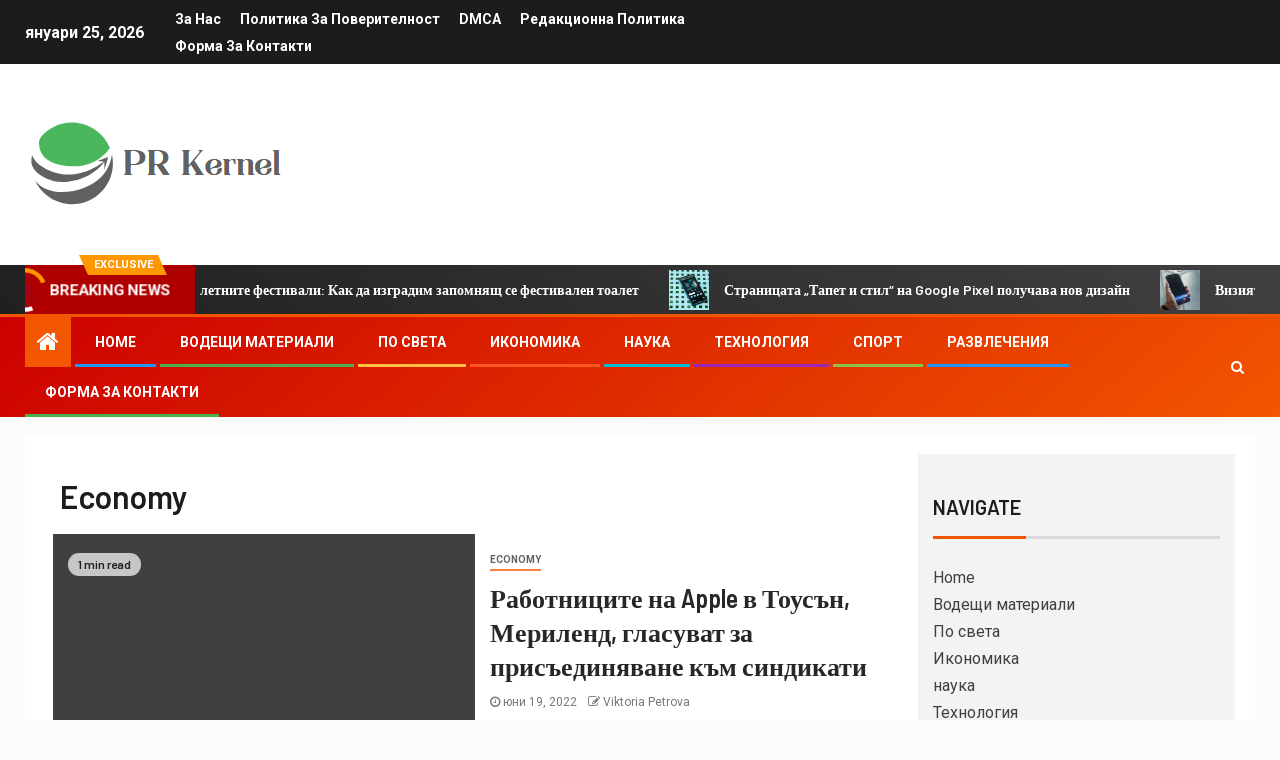

--- FILE ---
content_type: text/html; charset=UTF-8
request_url: https://www.prkernel.com/economy/page/197/
body_size: 21336
content:
    <!doctype html>
<html lang="bg-BG">
    <head>
        <meta charset="UTF-8">
        <meta name="viewport" content="width=device-width, initial-scale=1">
        <link rel="profile" href="https://gmpg.org/xfn/11">

        <meta name='robots' content='index, follow, max-image-preview:large, max-snippet:-1, max-video-preview:-1' />

	<!-- This site is optimized with the Yoast SEO plugin v26.5 - https://yoast.com/wordpress/plugins/seo/ -->
	<title>Economy</title><link rel="preload" as="style" href="https://fonts.googleapis.com/css?family=Roboto%3A100%2C300%2C400%2C500%2C700%7CBarlow%3Aital%2Cwght%400%2C400%3B0%2C500%3B0%2C600%3B0%2C700%3B0%2C800%3B0%2C900%3B1%2C300%3B1%2C400%3B1%2C500%3B1%2C600%3B1%2C700%3B1%2C800%7CBarlow%20Semi%20Condensed%3Aital%2Cwght%400%2C300%3B0%2C400%3B0%2C500%3B0%2C600%3B0%2C700%3B1%2C300%3B1%2C400%3B1%2C500%3B1%2C600%3B1%2C700&#038;subset=latin%2Clatin-ext&#038;display=swap" /><link rel="stylesheet" href="https://fonts.googleapis.com/css?family=Roboto%3A100%2C300%2C400%2C500%2C700%7CBarlow%3Aital%2Cwght%400%2C400%3B0%2C500%3B0%2C600%3B0%2C700%3B0%2C800%3B0%2C900%3B1%2C300%3B1%2C400%3B1%2C500%3B1%2C600%3B1%2C700%3B1%2C800%7CBarlow%20Semi%20Condensed%3Aital%2Cwght%400%2C300%3B0%2C400%3B0%2C500%3B0%2C600%3B0%2C700%3B1%2C300%3B1%2C400%3B1%2C500%3B1%2C600%3B1%2C700&#038;subset=latin%2Clatin-ext&#038;display=swap" media="print" onload="this.media='all'" /><noscript><link rel="stylesheet" href="https://fonts.googleapis.com/css?family=Roboto%3A100%2C300%2C400%2C500%2C700%7CBarlow%3Aital%2Cwght%400%2C400%3B0%2C500%3B0%2C600%3B0%2C700%3B0%2C800%3B0%2C900%3B1%2C300%3B1%2C400%3B1%2C500%3B1%2C600%3B1%2C700%3B1%2C800%7CBarlow%20Semi%20Condensed%3Aital%2Cwght%400%2C300%3B0%2C400%3B0%2C500%3B0%2C600%3B0%2C700%3B1%2C300%3B1%2C400%3B1%2C500%3B1%2C600%3B1%2C700&#038;subset=latin%2Clatin-ext&#038;display=swap" /></noscript>
	<link rel="canonical" href="https://www.prkernel.com/economy/page/197/" />
	<link rel="prev" href="https://www.prkernel.com/economy/page/196/" />
	<link rel="next" href="https://www.prkernel.com/economy/page/198/" />
	<meta property="og:locale" content="bg_BG" />
	<meta property="og:type" content="article" />
	<meta property="og:title" content="Economy" />
	<meta property="og:url" content="https://www.prkernel.com/economy/" />
	<meta property="og:site_name" content="PRKernel" />
	<meta property="og:image" content="https://www.washingtonpost.com/wp-apps/imrs.php?src=https://arc-anglerfish-washpost-prod-washpost.s3.amazonaws.com/public/PPZICIHMTQI6ZH4QPHPR7MUCSY.jpg&w=1440" />
	<meta name="twitter:card" content="summary_large_image" />
	<meta name="twitter:image" content="https://www.washingtonpost.com/wp-apps/imrs.php?src=https://arc-anglerfish-washpost-prod-washpost.s3.amazonaws.com/public/PPZICIHMTQI6ZH4QPHPR7MUCSY.jpg&w=1440" />
	<script type="application/ld+json" class="yoast-schema-graph">{"@context":"https://schema.org","@graph":[{"@type":"CollectionPage","@id":"https://www.prkernel.com/economy/","url":"https://www.prkernel.com/economy/page/197/","name":"Economy","isPartOf":{"@id":"https://www.prkernel.com/#website"},"primaryImageOfPage":{"@id":"https://www.prkernel.com/economy/page/197/#primaryimage"},"image":{"@id":"https://www.prkernel.com/economy/page/197/#primaryimage"},"thumbnailUrl":"https://www.washingtonpost.com/wp-apps/imrs.php?src=https://arc-anglerfish-washpost-prod-washpost.s3.amazonaws.com/public/PPZICIHMTQI6ZH4QPHPR7MUCSY.jpg&w=1440","inLanguage":"bg-BG"},{"@type":"ImageObject","inLanguage":"bg-BG","@id":"https://www.prkernel.com/economy/page/197/#primaryimage","url":"https://www.washingtonpost.com/wp-apps/imrs.php?src=https://arc-anglerfish-washpost-prod-washpost.s3.amazonaws.com/public/PPZICIHMTQI6ZH4QPHPR7MUCSY.jpg&w=1440","contentUrl":"https://www.washingtonpost.com/wp-apps/imrs.php?src=https://arc-anglerfish-washpost-prod-washpost.s3.amazonaws.com/public/PPZICIHMTQI6ZH4QPHPR7MUCSY.jpg&w=1440","caption":"Работниците на Apple в Тоусън, Мериленд, гласуват за присъединяване към синдикати"},{"@type":"WebSite","@id":"https://www.prkernel.com/#website","url":"https://www.prkernel.com/","name":"PRKernel","description":"Доставчик на новини в реално време в България, който информира своите читатели за последните български новини, събития, информация, пътувания, България.","publisher":{"@id":"https://www.prkernel.com/#organization"},"potentialAction":[{"@type":"SearchAction","target":{"@type":"EntryPoint","urlTemplate":"https://www.prkernel.com/?s={search_term_string}"},"query-input":{"@type":"PropertyValueSpecification","valueRequired":true,"valueName":"search_term_string"}}],"inLanguage":"bg-BG"},{"@type":"Organization","@id":"https://www.prkernel.com/#organization","name":"PRKernel.com","url":"https://www.prkernel.com/","logo":{"@type":"ImageObject","inLanguage":"bg-BG","@id":"https://www.prkernel.com/#/schema/logo/image/","url":"https://www.prkernel.com/wp-content/uploads/2021/04/PRKernel-Loog.png","contentUrl":"https://www.prkernel.com/wp-content/uploads/2021/04/PRKernel-Loog.png","width":263,"height":231,"caption":"PRKernel.com"},"image":{"@id":"https://www.prkernel.com/#/schema/logo/image/"}}]}</script>
	<!-- / Yoast SEO plugin. -->


<link rel='dns-prefetch' href='//fonts.googleapis.com' />
<link href='https://fonts.gstatic.com' crossorigin rel='preconnect' />
<link rel="alternate" type="application/rss+xml" title="PRKernel &raquo; Поток" href="https://www.prkernel.com/feed/" />
<link rel="alternate" type="application/rss+xml" title="PRKernel &raquo; поток за коментари" href="https://www.prkernel.com/comments/feed/" />
<link rel="alternate" type="application/rss+xml" title="PRKernel &raquo; поток за категорията Economy" href="https://www.prkernel.com/economy/feed/" />
<style id='wp-img-auto-sizes-contain-inline-css' type='text/css'>
img:is([sizes=auto i],[sizes^="auto," i]){contain-intrinsic-size:3000px 1500px}
/*# sourceURL=wp-img-auto-sizes-contain-inline-css */
</style>
<style id='wp-emoji-styles-inline-css' type='text/css'>

	img.wp-smiley, img.emoji {
		display: inline !important;
		border: none !important;
		box-shadow: none !important;
		height: 1em !important;
		width: 1em !important;
		margin: 0 0.07em !important;
		vertical-align: -0.1em !important;
		background: none !important;
		padding: 0 !important;
	}
/*# sourceURL=wp-emoji-styles-inline-css */
</style>
<style id='wp-block-library-inline-css' type='text/css'>
:root{--wp-block-synced-color:#7a00df;--wp-block-synced-color--rgb:122,0,223;--wp-bound-block-color:var(--wp-block-synced-color);--wp-editor-canvas-background:#ddd;--wp-admin-theme-color:#007cba;--wp-admin-theme-color--rgb:0,124,186;--wp-admin-theme-color-darker-10:#006ba1;--wp-admin-theme-color-darker-10--rgb:0,107,160.5;--wp-admin-theme-color-darker-20:#005a87;--wp-admin-theme-color-darker-20--rgb:0,90,135;--wp-admin-border-width-focus:2px}@media (min-resolution:192dpi){:root{--wp-admin-border-width-focus:1.5px}}.wp-element-button{cursor:pointer}:root .has-very-light-gray-background-color{background-color:#eee}:root .has-very-dark-gray-background-color{background-color:#313131}:root .has-very-light-gray-color{color:#eee}:root .has-very-dark-gray-color{color:#313131}:root .has-vivid-green-cyan-to-vivid-cyan-blue-gradient-background{background:linear-gradient(135deg,#00d084,#0693e3)}:root .has-purple-crush-gradient-background{background:linear-gradient(135deg,#34e2e4,#4721fb 50%,#ab1dfe)}:root .has-hazy-dawn-gradient-background{background:linear-gradient(135deg,#faaca8,#dad0ec)}:root .has-subdued-olive-gradient-background{background:linear-gradient(135deg,#fafae1,#67a671)}:root .has-atomic-cream-gradient-background{background:linear-gradient(135deg,#fdd79a,#004a59)}:root .has-nightshade-gradient-background{background:linear-gradient(135deg,#330968,#31cdcf)}:root .has-midnight-gradient-background{background:linear-gradient(135deg,#020381,#2874fc)}:root{--wp--preset--font-size--normal:16px;--wp--preset--font-size--huge:42px}.has-regular-font-size{font-size:1em}.has-larger-font-size{font-size:2.625em}.has-normal-font-size{font-size:var(--wp--preset--font-size--normal)}.has-huge-font-size{font-size:var(--wp--preset--font-size--huge)}.has-text-align-center{text-align:center}.has-text-align-left{text-align:left}.has-text-align-right{text-align:right}.has-fit-text{white-space:nowrap!important}#end-resizable-editor-section{display:none}.aligncenter{clear:both}.items-justified-left{justify-content:flex-start}.items-justified-center{justify-content:center}.items-justified-right{justify-content:flex-end}.items-justified-space-between{justify-content:space-between}.screen-reader-text{border:0;clip-path:inset(50%);height:1px;margin:-1px;overflow:hidden;padding:0;position:absolute;width:1px;word-wrap:normal!important}.screen-reader-text:focus{background-color:#ddd;clip-path:none;color:#444;display:block;font-size:1em;height:auto;left:5px;line-height:normal;padding:15px 23px 14px;text-decoration:none;top:5px;width:auto;z-index:100000}html :where(.has-border-color){border-style:solid}html :where([style*=border-top-color]){border-top-style:solid}html :where([style*=border-right-color]){border-right-style:solid}html :where([style*=border-bottom-color]){border-bottom-style:solid}html :where([style*=border-left-color]){border-left-style:solid}html :where([style*=border-width]){border-style:solid}html :where([style*=border-top-width]){border-top-style:solid}html :where([style*=border-right-width]){border-right-style:solid}html :where([style*=border-bottom-width]){border-bottom-style:solid}html :where([style*=border-left-width]){border-left-style:solid}html :where(img[class*=wp-image-]){height:auto;max-width:100%}:where(figure){margin:0 0 1em}html :where(.is-position-sticky){--wp-admin--admin-bar--position-offset:var(--wp-admin--admin-bar--height,0px)}@media screen and (max-width:600px){html :where(.is-position-sticky){--wp-admin--admin-bar--position-offset:0px}}

/*# sourceURL=wp-block-library-inline-css */
</style><style id='global-styles-inline-css' type='text/css'>
:root{--wp--preset--aspect-ratio--square: 1;--wp--preset--aspect-ratio--4-3: 4/3;--wp--preset--aspect-ratio--3-4: 3/4;--wp--preset--aspect-ratio--3-2: 3/2;--wp--preset--aspect-ratio--2-3: 2/3;--wp--preset--aspect-ratio--16-9: 16/9;--wp--preset--aspect-ratio--9-16: 9/16;--wp--preset--color--black: #000000;--wp--preset--color--cyan-bluish-gray: #abb8c3;--wp--preset--color--white: #ffffff;--wp--preset--color--pale-pink: #f78da7;--wp--preset--color--vivid-red: #cf2e2e;--wp--preset--color--luminous-vivid-orange: #ff6900;--wp--preset--color--luminous-vivid-amber: #fcb900;--wp--preset--color--light-green-cyan: #7bdcb5;--wp--preset--color--vivid-green-cyan: #00d084;--wp--preset--color--pale-cyan-blue: #8ed1fc;--wp--preset--color--vivid-cyan-blue: #0693e3;--wp--preset--color--vivid-purple: #9b51e0;--wp--preset--gradient--vivid-cyan-blue-to-vivid-purple: linear-gradient(135deg,rgb(6,147,227) 0%,rgb(155,81,224) 100%);--wp--preset--gradient--light-green-cyan-to-vivid-green-cyan: linear-gradient(135deg,rgb(122,220,180) 0%,rgb(0,208,130) 100%);--wp--preset--gradient--luminous-vivid-amber-to-luminous-vivid-orange: linear-gradient(135deg,rgb(252,185,0) 0%,rgb(255,105,0) 100%);--wp--preset--gradient--luminous-vivid-orange-to-vivid-red: linear-gradient(135deg,rgb(255,105,0) 0%,rgb(207,46,46) 100%);--wp--preset--gradient--very-light-gray-to-cyan-bluish-gray: linear-gradient(135deg,rgb(238,238,238) 0%,rgb(169,184,195) 100%);--wp--preset--gradient--cool-to-warm-spectrum: linear-gradient(135deg,rgb(74,234,220) 0%,rgb(151,120,209) 20%,rgb(207,42,186) 40%,rgb(238,44,130) 60%,rgb(251,105,98) 80%,rgb(254,248,76) 100%);--wp--preset--gradient--blush-light-purple: linear-gradient(135deg,rgb(255,206,236) 0%,rgb(152,150,240) 100%);--wp--preset--gradient--blush-bordeaux: linear-gradient(135deg,rgb(254,205,165) 0%,rgb(254,45,45) 50%,rgb(107,0,62) 100%);--wp--preset--gradient--luminous-dusk: linear-gradient(135deg,rgb(255,203,112) 0%,rgb(199,81,192) 50%,rgb(65,88,208) 100%);--wp--preset--gradient--pale-ocean: linear-gradient(135deg,rgb(255,245,203) 0%,rgb(182,227,212) 50%,rgb(51,167,181) 100%);--wp--preset--gradient--electric-grass: linear-gradient(135deg,rgb(202,248,128) 0%,rgb(113,206,126) 100%);--wp--preset--gradient--midnight: linear-gradient(135deg,rgb(2,3,129) 0%,rgb(40,116,252) 100%);--wp--preset--font-size--small: 13px;--wp--preset--font-size--medium: 20px;--wp--preset--font-size--large: 36px;--wp--preset--font-size--x-large: 42px;--wp--preset--spacing--20: 0.44rem;--wp--preset--spacing--30: 0.67rem;--wp--preset--spacing--40: 1rem;--wp--preset--spacing--50: 1.5rem;--wp--preset--spacing--60: 2.25rem;--wp--preset--spacing--70: 3.38rem;--wp--preset--spacing--80: 5.06rem;--wp--preset--shadow--natural: 6px 6px 9px rgba(0, 0, 0, 0.2);--wp--preset--shadow--deep: 12px 12px 50px rgba(0, 0, 0, 0.4);--wp--preset--shadow--sharp: 6px 6px 0px rgba(0, 0, 0, 0.2);--wp--preset--shadow--outlined: 6px 6px 0px -3px rgb(255, 255, 255), 6px 6px rgb(0, 0, 0);--wp--preset--shadow--crisp: 6px 6px 0px rgb(0, 0, 0);}:where(.is-layout-flex){gap: 0.5em;}:where(.is-layout-grid){gap: 0.5em;}body .is-layout-flex{display: flex;}.is-layout-flex{flex-wrap: wrap;align-items: center;}.is-layout-flex > :is(*, div){margin: 0;}body .is-layout-grid{display: grid;}.is-layout-grid > :is(*, div){margin: 0;}:where(.wp-block-columns.is-layout-flex){gap: 2em;}:where(.wp-block-columns.is-layout-grid){gap: 2em;}:where(.wp-block-post-template.is-layout-flex){gap: 1.25em;}:where(.wp-block-post-template.is-layout-grid){gap: 1.25em;}.has-black-color{color: var(--wp--preset--color--black) !important;}.has-cyan-bluish-gray-color{color: var(--wp--preset--color--cyan-bluish-gray) !important;}.has-white-color{color: var(--wp--preset--color--white) !important;}.has-pale-pink-color{color: var(--wp--preset--color--pale-pink) !important;}.has-vivid-red-color{color: var(--wp--preset--color--vivid-red) !important;}.has-luminous-vivid-orange-color{color: var(--wp--preset--color--luminous-vivid-orange) !important;}.has-luminous-vivid-amber-color{color: var(--wp--preset--color--luminous-vivid-amber) !important;}.has-light-green-cyan-color{color: var(--wp--preset--color--light-green-cyan) !important;}.has-vivid-green-cyan-color{color: var(--wp--preset--color--vivid-green-cyan) !important;}.has-pale-cyan-blue-color{color: var(--wp--preset--color--pale-cyan-blue) !important;}.has-vivid-cyan-blue-color{color: var(--wp--preset--color--vivid-cyan-blue) !important;}.has-vivid-purple-color{color: var(--wp--preset--color--vivid-purple) !important;}.has-black-background-color{background-color: var(--wp--preset--color--black) !important;}.has-cyan-bluish-gray-background-color{background-color: var(--wp--preset--color--cyan-bluish-gray) !important;}.has-white-background-color{background-color: var(--wp--preset--color--white) !important;}.has-pale-pink-background-color{background-color: var(--wp--preset--color--pale-pink) !important;}.has-vivid-red-background-color{background-color: var(--wp--preset--color--vivid-red) !important;}.has-luminous-vivid-orange-background-color{background-color: var(--wp--preset--color--luminous-vivid-orange) !important;}.has-luminous-vivid-amber-background-color{background-color: var(--wp--preset--color--luminous-vivid-amber) !important;}.has-light-green-cyan-background-color{background-color: var(--wp--preset--color--light-green-cyan) !important;}.has-vivid-green-cyan-background-color{background-color: var(--wp--preset--color--vivid-green-cyan) !important;}.has-pale-cyan-blue-background-color{background-color: var(--wp--preset--color--pale-cyan-blue) !important;}.has-vivid-cyan-blue-background-color{background-color: var(--wp--preset--color--vivid-cyan-blue) !important;}.has-vivid-purple-background-color{background-color: var(--wp--preset--color--vivid-purple) !important;}.has-black-border-color{border-color: var(--wp--preset--color--black) !important;}.has-cyan-bluish-gray-border-color{border-color: var(--wp--preset--color--cyan-bluish-gray) !important;}.has-white-border-color{border-color: var(--wp--preset--color--white) !important;}.has-pale-pink-border-color{border-color: var(--wp--preset--color--pale-pink) !important;}.has-vivid-red-border-color{border-color: var(--wp--preset--color--vivid-red) !important;}.has-luminous-vivid-orange-border-color{border-color: var(--wp--preset--color--luminous-vivid-orange) !important;}.has-luminous-vivid-amber-border-color{border-color: var(--wp--preset--color--luminous-vivid-amber) !important;}.has-light-green-cyan-border-color{border-color: var(--wp--preset--color--light-green-cyan) !important;}.has-vivid-green-cyan-border-color{border-color: var(--wp--preset--color--vivid-green-cyan) !important;}.has-pale-cyan-blue-border-color{border-color: var(--wp--preset--color--pale-cyan-blue) !important;}.has-vivid-cyan-blue-border-color{border-color: var(--wp--preset--color--vivid-cyan-blue) !important;}.has-vivid-purple-border-color{border-color: var(--wp--preset--color--vivid-purple) !important;}.has-vivid-cyan-blue-to-vivid-purple-gradient-background{background: var(--wp--preset--gradient--vivid-cyan-blue-to-vivid-purple) !important;}.has-light-green-cyan-to-vivid-green-cyan-gradient-background{background: var(--wp--preset--gradient--light-green-cyan-to-vivid-green-cyan) !important;}.has-luminous-vivid-amber-to-luminous-vivid-orange-gradient-background{background: var(--wp--preset--gradient--luminous-vivid-amber-to-luminous-vivid-orange) !important;}.has-luminous-vivid-orange-to-vivid-red-gradient-background{background: var(--wp--preset--gradient--luminous-vivid-orange-to-vivid-red) !important;}.has-very-light-gray-to-cyan-bluish-gray-gradient-background{background: var(--wp--preset--gradient--very-light-gray-to-cyan-bluish-gray) !important;}.has-cool-to-warm-spectrum-gradient-background{background: var(--wp--preset--gradient--cool-to-warm-spectrum) !important;}.has-blush-light-purple-gradient-background{background: var(--wp--preset--gradient--blush-light-purple) !important;}.has-blush-bordeaux-gradient-background{background: var(--wp--preset--gradient--blush-bordeaux) !important;}.has-luminous-dusk-gradient-background{background: var(--wp--preset--gradient--luminous-dusk) !important;}.has-pale-ocean-gradient-background{background: var(--wp--preset--gradient--pale-ocean) !important;}.has-electric-grass-gradient-background{background: var(--wp--preset--gradient--electric-grass) !important;}.has-midnight-gradient-background{background: var(--wp--preset--gradient--midnight) !important;}.has-small-font-size{font-size: var(--wp--preset--font-size--small) !important;}.has-medium-font-size{font-size: var(--wp--preset--font-size--medium) !important;}.has-large-font-size{font-size: var(--wp--preset--font-size--large) !important;}.has-x-large-font-size{font-size: var(--wp--preset--font-size--x-large) !important;}
/*# sourceURL=global-styles-inline-css */
</style>

<style id='classic-theme-styles-inline-css' type='text/css'>
/*! This file is auto-generated */
.wp-block-button__link{color:#fff;background-color:#32373c;border-radius:9999px;box-shadow:none;text-decoration:none;padding:calc(.667em + 2px) calc(1.333em + 2px);font-size:1.125em}.wp-block-file__button{background:#32373c;color:#fff;text-decoration:none}
/*# sourceURL=/wp-includes/css/classic-themes.min.css */
</style>
<link rel='stylesheet' id='dashicons-css' href='https://www.prkernel.com/wp-includes/css/dashicons.min.css?ver=6.9' type='text/css' media='all' />
<link rel='stylesheet' id='admin-bar-css' href='https://www.prkernel.com/wp-includes/css/admin-bar.min.css?ver=6.9' type='text/css' media='all' />
<style id='admin-bar-inline-css' type='text/css'>

    /* Hide CanvasJS credits for P404 charts specifically */
    #p404RedirectChart .canvasjs-chart-credit {
        display: none !important;
    }
    
    #p404RedirectChart canvas {
        border-radius: 6px;
    }

    .p404-redirect-adminbar-weekly-title {
        font-weight: bold;
        font-size: 14px;
        color: #fff;
        margin-bottom: 6px;
    }

    #wpadminbar #wp-admin-bar-p404_free_top_button .ab-icon:before {
        content: "\f103";
        color: #dc3545;
        top: 3px;
    }
    
    #wp-admin-bar-p404_free_top_button .ab-item {
        min-width: 80px !important;
        padding: 0px !important;
    }
    
    /* Ensure proper positioning and z-index for P404 dropdown */
    .p404-redirect-adminbar-dropdown-wrap { 
        min-width: 0; 
        padding: 0;
        position: static !important;
    }
    
    #wpadminbar #wp-admin-bar-p404_free_top_button_dropdown {
        position: static !important;
    }
    
    #wpadminbar #wp-admin-bar-p404_free_top_button_dropdown .ab-item {
        padding: 0 !important;
        margin: 0 !important;
    }
    
    .p404-redirect-dropdown-container {
        min-width: 340px;
        padding: 18px 18px 12px 18px;
        background: #23282d !important;
        color: #fff;
        border-radius: 12px;
        box-shadow: 0 8px 32px rgba(0,0,0,0.25);
        margin-top: 10px;
        position: relative !important;
        z-index: 999999 !important;
        display: block !important;
        border: 1px solid #444;
    }
    
    /* Ensure P404 dropdown appears on hover */
    #wpadminbar #wp-admin-bar-p404_free_top_button .p404-redirect-dropdown-container { 
        display: none !important;
    }
    
    #wpadminbar #wp-admin-bar-p404_free_top_button:hover .p404-redirect-dropdown-container { 
        display: block !important;
    }
    
    #wpadminbar #wp-admin-bar-p404_free_top_button:hover #wp-admin-bar-p404_free_top_button_dropdown .p404-redirect-dropdown-container {
        display: block !important;
    }
    
    .p404-redirect-card {
        background: #2c3338;
        border-radius: 8px;
        padding: 18px 18px 12px 18px;
        box-shadow: 0 2px 8px rgba(0,0,0,0.07);
        display: flex;
        flex-direction: column;
        align-items: flex-start;
        border: 1px solid #444;
    }
    
    .p404-redirect-btn {
        display: inline-block;
        background: #dc3545;
        color: #fff !important;
        font-weight: bold;
        padding: 5px 22px;
        border-radius: 8px;
        text-decoration: none;
        font-size: 17px;
        transition: background 0.2s, box-shadow 0.2s;
        margin-top: 8px;
        box-shadow: 0 2px 8px rgba(220,53,69,0.15);
        text-align: center;
        line-height: 1.6;
    }
    
    .p404-redirect-btn:hover {
        background: #c82333;
        color: #fff !important;
        box-shadow: 0 4px 16px rgba(220,53,69,0.25);
    }
    
    /* Prevent conflicts with other admin bar dropdowns */
    #wpadminbar .ab-top-menu > li:hover > .ab-item,
    #wpadminbar .ab-top-menu > li.hover > .ab-item {
        z-index: auto;
    }
    
    #wpadminbar #wp-admin-bar-p404_free_top_button:hover > .ab-item {
        z-index: 999998 !important;
    }
    
/*# sourceURL=admin-bar-inline-css */
</style>
<link rel='stylesheet' id='font-awesome-css' href='https://www.prkernel.com/wp-content/themes/newsever-pro/assets/font-awesome/css/font-awesome.min.css?ver=6.9' type='text/css' media='all' />
<link rel='stylesheet' id='bootstrap-css' href='https://www.prkernel.com/wp-content/themes/newsever-pro/assets/bootstrap/css/bootstrap.min.css?ver=6.9' type='text/css' media='all' />
<link rel='stylesheet' id='slick-css-css' href='https://www.prkernel.com/wp-content/themes/newsever-pro/assets/slick/css/slick.min.css?ver=6.9' type='text/css' media='all' />
<link rel='stylesheet' id='sidr-css' href='https://www.prkernel.com/wp-content/themes/newsever-pro/assets/sidr/css/jquery.sidr.dark.css?ver=6.9' type='text/css' media='all' />
<link rel='stylesheet' id='magnific-popup-css' href='https://www.prkernel.com/wp-content/themes/newsever-pro/assets/magnific-popup/magnific-popup.css?ver=6.9' type='text/css' media='all' />

<link rel='stylesheet' id='newsever-style-css' href='https://www.prkernel.com/wp-content/themes/newsever-pro/style.css?ver=6.9' type='text/css' media='all' />
<style id='newsever-style-inline-css' type='text/css'>


                body a,
        body a:visited{
        color: #404040        }
    
                body.aft-default-mode .site-footer .aft-widget-background-dim .header-after1 span,
        body.aft-default-mode .site-footer .aft-widget-background-dim .widget-title span,
        body.aft-default-mode .site-footer .aft-widget-background-dim .color-pad .read-title h4 a,
        body.aft-default-mode .site-footer .aft-widget-background-dim .color-pad .entry-meta span a,
        body.aft-default-mode .site-footer .aft-widget-background-dim .color-pad .entry-meta span,
        body.aft-default-mode .site-footer .aft-widget-background-dim .color-pad,
        body.aft-default-mode blockquote:before,
        body.aft-default-mode .newsever-pagination .nav-links .page-numbers,
        body.aft-default-mode.single-post .entry-content-wrap.read-single .post-meta-detail .min-read,
        body.aft-default-mode .main-navigation ul.children li a,
        body.aft-default-mode .main-navigation ul .sub-menu li a,
        body.aft-default-mode .read-details .entry-meta span a,
        body.aft-default-mode .read-details .entry-meta span,
        body.aft-default-mode h4.af-author-display-name,
        body.aft-default-mode #wp-calendar caption,
        body.aft-default-mode.single-post .post-meta-share-wrapper .post-meta-detail .min-read,
        body.aft-default-mode ul.trail-items li a,
        body.aft-default-mode {
        color: #4a4a4a;
        }


    
                body.aft-dark-mode input[type="submit"],
        body .aft-home-icon a,
        body .entry-header-details .af-post-format i:after,
        body.aft-default-mode .newsever-pagination .nav-links .page-numbers.current,
        body #scroll-up,
        body  input[type="reset"],
        body  input[type="submit"],
        body  input[type="button"],
        body .inner-suscribe input[type=submit],
        body  .widget-title .header-after::before,
        body.aft-default-mode .inner-suscribe input[type=submit],
        body  .af-trending-news-part .trending-post-items,
        body  .trending-posts-vertical .trending-post-items,
        body .newsever_tabbed_posts_widget .nav-tabs > li.active > a:hover,
        body .newsever_tabbed_posts_widget .nav-tabs > li.active > a,
        body  .aft-main-banner-section .aft-trending-latest-popular .nav-tabs>li.active,
        body .header-style1 .header-right-part > div.custom-menu-link > a,
        body .aft-popular-taxonomies-lists ul li a span.tag-count,
        body .aft-widget-background-secondary-background.widget:not(.solid-border):not(.dashed-border) .widget-block,
        body .aft-home-icon {
        background-color: #f25600;
        }

        body.aft-default-mode .author-links a,
        body.aft-default-mode .entry-content > ul a,
        body.aft-default-mode .entry-content > ol a,
        body.aft-default-mode .entry-content > p a,
        body.aft-default-mode .entry-content > [class*="wp-block-"] a:not(.has-text-color),
        body.aft-default-mode  .sticky .read-title h4 a:before {
        color: #f25600;
        }

        body .spinnerhalf::after{
        border-top-color:  #f25600;
        border-left-color: #f25600;
        }

        body .post-excerpt {
        border-left-color: #f25600;
        }

        body .widget-title .header-after::before,
        body .newsever_tabbed_posts_widget .nav-tabs > li.active > a:hover,
        body .newsever_tabbed_posts_widget .nav-tabs > li.active > a,
        body.aft-dark-mode .read-img .min-read-post-comment:after,
        body.aft-default-mode .read-img .min-read-post-comment:after{
        border-top-color: #f25600;
        }

        body .af-fancy-spinner .af-ring:nth-child(1){
        border-right-color: #f25600;
        }


        body .aft-widget-background-secondary-background.widget.dashed-border .widget-block,
        body .aft-widget-background-secondary-background.widget.solid-border .widget-block,
        .af-banner-slider-thumbnail.vertical .slick-current .read-single,
        body.aft-default-mode .newsever-pagination .nav-links .page-numbers,
        body .af-sp-wave:after,
        body .bottom-bar{
        border-color: #f25600;
        }
        body.rtl .af-banner-slider-thumbnail.vertical .slick-current .read-single {
        border-color: #f25600 !important;
        }


    
                body .banner-carousel-slider .read-single .read-details .entry-meta span a,
        body .banner-carousel-slider .read-single .read-details .entry-meta span,
        body .banner-carousel-slider .read-single .read-details .read-title h4 a,
        body .banner-carousel-slider .read-single .read-details,
        body.single-post:not(.aft-single-full-header) .entry-header span.min-read-post-format .af-post-format i,
        body.aft-default-mode .newsever-pagination .nav-links .page-numbers.current,
        body.aft-light-mode .aft-widget-background-secondary-background.newsever_tabbed_posts_widget:not(.solid-border):not(.dashed-border) .nav-tabs > li.active > a:hover,
        body.aft-light-mode .aft-widget-background-secondary-background.newsever_tabbed_posts_widget:not(.solid-border):not(.dashed-border) .nav-tabs > li > a,
        body.aft-default-mode .aft-widget-background-secondary-background.widget:not(.solid-border):not(.dashed-border) h4.af-author-display-name,
        body.aft-light-mode .aft-widget-background-secondary-background.widget:not(.solid-border):not(.dashed-border) h4.af-author-display-name,
        body .aft-widget-background-secondary-background:not(.solid-border):not(.dashed-border) .trending-posts-vertical .trending-no,
        body .aft-widget-background-secondary-background.widget:not(.solid-border):not(.dashed-border),
        body .aft-widget-background-secondary-background.widget:not(.solid-border):not(.dashed-border) .entry-meta span,
        body .aft-widget-background-secondary-background.widget:not(.solid-border):not(.dashed-border) .entry-meta span a,
        body .aft-widget-background-secondary-background:not(.solid-border):not(.dashed-border) .read-title h4 a,
        body .aft-widget-background-secondary-background.widget:not(.solid-border):not(.dashed-border) .widget-block,
        body .aft-popular-taxonomies-lists ul li a span.tag-count,
        body .header-style1 .header-right-part > div.custom-menu-link > a,
        body .trending-posts-vertical .trending-post-items,
        body .af-trending-news-part .trending-post-items,
        body .trending-posts-vertical .trending-no,
        body .widget-title .header-after::before,
        body .newsever_tabbed_posts_widget .nav-tabs > li.active > a:hover,
        body .newsever_tabbed_posts_widget .nav-tabs > li.active > a,
        body.aft-default-mode .newsever-pagination .nav-links .page-numbers.current,
        body #scroll-up,
        body input[type="reset"],
        body input[type="submit"],
        body input[type="button"],
        body .inner-suscribe input[type=submit],
        body.aft-default-mode .aft-main-banner-section .aft-trending-latest-popular .nav-tabs>li.active,
        body .aft-home-icon a,
        body .aft-home-icon a:visited
        {
        color: #ffffff;
        }

        body.aft-light-mode .aft-widget-background-secondary-background.widget:not(.solid-border):not(.dashed-border) .widget-block a.newsever-categories,
        body.aft-dark-mode .aft-widget-background-secondary-background.widget:not(.solid-border):not(.dashed-border) .widget-block a.newsever-categories,
        body.aft-default-mode .aft-widget-background-secondary-background.widget:not(.solid-border):not(.dashed-border) .widget-block a.newsever-categories {
        border-color: #ffffff;
        }

        body.aft-light-mode .site-footer .aft-widget-background-secondary-background:not(.solid-border):not(.dashed-border) .read-details:not(.af-category-inside-img) a.newsever-categories ,
        body.aft-dark-mode .site-footer .aft-widget-background-secondary-background:not(.solid-border):not(.dashed-border) .read-details:not(.af-category-inside-img) a.newsever-categories ,
        body.aft-default-mode .site-footer .aft-widget-background-secondary-background:not(.solid-border):not(.dashed-border) .read-details:not(.af-category-inside-img) a.newsever-categories ,
        body.aft-light-mode .aft-widget-background-secondary-background:not(.solid-border):not(.dashed-border) .read-details:not(.af-category-inside-img) a.newsever-categories ,
        body.aft-dark-mode .aft-widget-background-secondary-background:not(.solid-border):not(.dashed-border) .read-details:not(.af-category-inside-img) a.newsever-categories ,
        body.aft-default-mode .aft-widget-background-secondary-background:not(.solid-border):not(.dashed-border) .read-details:not(.af-category-inside-img) a.newsever-categories {
        color: #ffffff ;
        }

    
        
        body.aft-default-mode .color-pad .read-title h4 a,
        <!-- body.aft-light-mode .color-pad .read-title h4 a, -->
        body.aft-default-mode #sidr .widget > ul > li a,
        body.aft-default-mode .sidebar-area .widget > ul > li a
        {
        color: #1c1c1c;
        }
    

                body.aft-default-mode .af-container-block-wrapper{
        background-color: #ffffff;
        }
    
        
        body.aft-default-mode .banner-exclusive-posts-wrapper,
        body.aft-default-mode .aft-main-banner-section,
        body.aft-default-mode #tertiary

        {

        background: #202020;
        background-image: -moz-linear-gradient(45deg, #202020, #404040);
        background-image: -o-linear-gradient(45deg, #202020, #404040);
        background-image: -webkit-linear-gradient(45deg, #202020, #404040);
        background-image: linear-gradient(45deg, #202020, #404040);

        }
    
        

        body.aft-default-mode .main-banner-widget-wrapper .read-details .entry-meta span a,
        body.aft-default-mode .main-banner-widget-wrapper .read-details .entry-meta span,

        body.aft-default-mode .main-banner-widget-wrapper .entry-meta a,
        body.aft-default-mode .main-banner-widget-wrapper .entry-meta a:visited,
        body.aft-default-mode .main-banner-widget-wrapper .read-title h4 a,
        body.aft-default-mode .main-banner-widget-wrapper .color-pad .read-title h4 a,
        body.aft-default-mode .main-banner-widget-wrapper .read-details .entry-meta span,


        body.aft-default-mode .exclusive-posts .marquee a,
        body.aft-default-mode .af-trending-news-part .entry-meta span,
        body.aft-default-mode .af-trending-news-part .entry-meta span a,
        body.aft-default-mode .af-trending-news-part .read-title h4 a,
        body.aft-default-mode .banner-carousel-slider .read-single .read-details .read-title h4 a,
        body.aft-default-mode .banner-carousel-slider .read-single .read-details,
        body.aft-default-mode .banner-carousel-slider .read-single .read-details .read-categories:not(.af-category-inside-img) .entry-meta span a,
        body.aft-default-mode .banner-carousel-slider .read-single .read-details .read-categories:not(.af-category-inside-img) .entry-meta span,
        body.aft-default-mode .aft-main-banner-wrapper .read-single.color-pad .cat-links li a,
        body.aft-default-mode .main-banner-widget-wrapper .cat-links li a,
        body.aft-default-mode #tertiary .read-categories:not(.af-category-inside-img) .cat-links li a,

        body.aft-default-mode .banner-carousel-slider.title-under-image .read-single .read-title h4 a,
        body.aft-default-mode .aft-main-banner-section .widget-title,
        body.aft-default-mode .aft-main-banner-section  .header-after1,

        body.aft-default-mode #tertiary .aft-widget-background-secondary-background.solid-border.newsever_tabbed_posts_widget .nav-tabs > li.active > a:hover,
        body.aft-default-mode #tertiary .aft-widget-background-secondary-background.solid-border.newsever_tabbed_posts_widget .nav-tabs > li > a,
        body.aft-default-mode #tertiary .aft-widget-background-secondary-background.solid-border .trending-posts-vertical .trending-no,
        body.aft-default-mode #tertiary .widget-area.color-pad .aft-widget-background-secondary-background.solid-border.widget,
        body.aft-default-mode #tertiary .widget-area.color-pad .aft-widget-background-secondary-background.solid-border.widget .entry-meta span,
        body.aft-default-mode #tertiary .widget-area.color-pad .aft-widget-background-secondary-background.solid-border.widget .entry-meta span a,
        body.aft-default-mode #tertiary .aft-widget-background-secondary-background.solid-border .read-title h4 a,
        body.aft-default-mode #tertiary .aft-widget-background-secondary-background.solid-border h4.af-author-display-name,


        body.aft-default-mode #tertiary .aft-widget-background-secondary-background.dashed-border.newsever_tabbed_posts_widget .nav-tabs > li.active > a:hover,
        body.aft-default-mode #tertiary .aft-widget-background-secondary-background.dashed-border.newsever_tabbed_posts_widget .nav-tabs > li > a,
        body.aft-default-mode #tertiary .aft-widget-background-secondary-background.dashed-border .trending-posts-vertical .trending-no,
        body.aft-default-mode #tertiary .widget-area.color-pad .aft-widget-background-secondary-background.dashed-border.widget,
        body.aft-default-mode #tertiary .widget-area.color-pad .aft-widget-background-secondary-background.dashed-border.widget .entry-meta span,
        body.aft-default-mode #tertiary .widget-area.color-pad .aft-widget-background-secondary-background.dashed-border.widget .entry-meta span a,
        body.aft-default-mode #tertiary .aft-widget-background-secondary-background.dashed-border .read-title h4 a,
        body.aft-default-mode #tertiary .aft-widget-background-secondary-background.dashed-border h4.af-author-display-name,

        body.aft-default-mode #tertiary .aft-widget-background-dark.solid-border.newsever_tabbed_posts_widget .nav-tabs > li.active > a:hover,
        body.aft-default-mode #tertiary .aft-widget-background-dark.solid-border.newsever_tabbed_posts_widget .nav-tabs > li > a,
        body.aft-default-mode #tertiary .aft-widget-background-dark.solid-border .trending-posts-vertical .trending-no,
        body.aft-default-mode #tertiary .widget-area.color-pad .aft-widget-background-dark.solid-border.widget,
        body.aft-default-mode #tertiary .widget-area.color-pad .aft-widget-background-dark.solid-border.widget .entry-meta span,
        body.aft-default-mode #tertiary .widget-area.color-pad .aft-widget-background-dark.solid-border.widget .entry-meta span a,
        body.aft-default-mode #tertiary .aft-widget-background-dark.solid-border .read-title h4 a,
        body.aft-default-mode #tertiary .aft-widget-background-dark.solid-border h4.af-author-display-name,

        body.aft-default-mode .banner-carousel-slider .read-single .read-details .entry-meta span a,
        body.aft-default-mode .banner-carousel-slider .read-single .read-details .entry-meta span,
        body.aft-default-mode .banner-carousel-slider .read-single .read-details .read-title h4 a,
        body.aft-default-mode .banner-carousel-slider .read-single .read-details,


        body.aft-default-mode #tertiary .aft-widget-background-dark.dashed-border.newsever_tabbed_posts_widget .nav-tabs > li.active > a:hover,
        body.aft-default-mode #tertiary .aft-widget-background-dark.dashed-border.newsever_tabbed_posts_widget .nav-tabs > li > a,
        body.aft-default-mode #tertiary .aft-widget-background-dark.dashed-border .trending-posts-vertical .trending-no,
        body.aft-default-mode #tertiary .widget-area.color-pad .aft-widget-background-dark.dashed-border.widget,
        body.aft-default-mode #tertiary .widget-area.color-pad .aft-widget-background-dark.dashed-border.widget .entry-meta span,
        body.aft-default-mode #tertiary .widget-area.color-pad .aft-widget-background-dark.dashed-border.widget .entry-meta span a,
        body.aft-default-mode #tertiary .aft-widget-background-dark.dashed-border .read-title h4 a,
        body.aft-default-mode #tertiary .aft-widget-background-dark.dashed-border h4.af-author-display-name,


        body.aft-default-mode #tertiary .aft-widget-background-dim.newsever_tabbed_posts_widget .nav-tabs > li.active > a:hover,
        body.aft-default-mode #tertiary .aft-widget-background-dim.newsever_tabbed_posts_widget .nav-tabs > li > a,
        body.aft-default-mode #tertiary .aft-widget-background-dim .trending-posts-vertical .trending-no,
        body.aft-default-mode #tertiary .widget-area.color-pad .aft-widget-background-dim.widget,
        body.aft-default-mode #tertiary .widget-area.color-pad .aft-widget-background-dim.widget .entry-meta span,
        body.aft-default-mode #tertiary .widget-area.color-pad .aft-widget-background-dim.widget .entry-meta span a,
        body.aft-default-mode #tertiary .aft-widget-background-dim .read-title h4 a,

        body.aft-default-mode #tertiary .aft-widget-background-default.newsever_tabbed_posts_widget .nav-tabs > li.active > a:hover,
        body.aft-default-mode #tertiary .aft-widget-background-default.newsever_tabbed_posts_widget .nav-tabs > li > a,
        body.aft-default-mode #tertiary .aft-widget-background-default .trending-posts-vertical .trending-no,
        body.aft-default-mode #tertiary .widget-area.color-pad .aft-widget-background-default.widget,
        body.aft-default-mode #tertiary .widget-area.color-pad .aft-widget-background-default.widget .entry-meta span,
        body.aft-default-mode #tertiary .widget-area.color-pad .aft-widget-background-default.widget .entry-meta span a,
        body.aft-default-mode #tertiary .aft-widget-background-dim h4.af-author-display-name,
        body.aft-default-mode #tertiary .aft-widget-background-default h4.af-author-display-name,
        body.aft-default-mode #tertiary .aft-widget-background-default .color-pad .read-title h4 a,
        body.aft-default-mode #tertiary .widget-title,
        body.aft-default-mode #tertiary .header-after1{
        color: #ffffff;
        }

        body.aft-default-mode #tertiary .widget-title span:after,
        body.aft-default-mode #tertiary .header-after1 span:after {
        background-color: #ffffff;
        }

    
                body.aft-default-mode .header-style1:not(.header-layout-centered) .top-header {
        background-color: #1c1c1c;
        }
    
                body.aft-default-mode .header-style1:not(.header-layout-centered) .top-header .date-bar-left{
        color: #ffffff;
        }
        body.aft-default-mode .header-style1:not(.header-layout-centered) .top-header .offcanvas-menu span{
        background-color: #ffffff;
        }
        body.aft-default-mode .header-style1:not(.header-layout-centered) .top-header .offcanvas:hover .offcanvas-menu span.mbtn-bot,
        body.aft-default-mode .header-style1:not(.header-layout-centered) .top-header .offcanvas:hover .offcanvas-menu span.mbtn-top,
        body.aft-default-mode .header-style1:not(.header-layout-centered) .top-header .offcanvas-menu span.mbtn-top ,
        body.aft-default-mode .header-style1:not(.header-layout-centered) .top-header .offcanvas-menu span.mbtn-bot{
        border-color: #ffffff;
        }
    
                body .main-navigation ul li a,
        body a.search-icon:visited,
        body a.search-icon:hover,
        body a.search-icon:focus,
        body a.search-icon:active,
        body a.search-icon{
        color: #ffffff;
        }
        body .ham:before,
        body .ham:after,
        body .ham{
        background-color: #ffffff;
        }


    
                body .bottom-bar {

        background: #cc0000;
        background-image: -moz-linear-gradient(140deg, #cc0000, #f25600);
        background-image: -o-linear-gradient(140deg, #cc0000, #f25600);
        background-image: -webkit-linear-gradient(140deg, #cc0000, #f25600);
        background-image: linear-gradient(140deg, #cc0000, #f25600);

        }
    

                body.aft-dark-mode .main-navigation .menu-description ,
        body.aft-light-mode .main-navigation .menu-description ,
        body.aft-default-mode .main-navigation .menu-description {
        background-color: #202020;
        }
        body.aft-dark-mode .main-navigation .menu-description:after,
        body.aft-light-mode .main-navigation .menu-description:after,
        body.aft-default-mode .main-navigation .menu-description:after{
        border-top-color: #202020;
        }
    
                body.aft-dark-mode .main-navigation .menu-description ,
        body.aft-light-mode .main-navigation .menu-description ,
        body.aft-default-mode .main-navigation .menu-description {
        color: #ffffff;

        }

    

                body.aft-default-mode .page-title,
        body.aft-default-mode h1.entry-title,
        body.aft-default-mode .widget-title, body.aft-default-mode  .header-after1 {
        color: #1c1c1c;
        }

        body.aft-default-mode .widget-title span:after,
        body.aft-default-mode .header-after1 span:after{
        background-color: #1c1c1c;
        }
    

                body.single-post.aft-single-full-header .read-details .post-meta-detail .min-read,
        body.aft-default-mode.single-post.aft-single-full-header .entry-header .read-details, body.aft-default-mode.single-post.aft-single-full-header .entry-header .entry-meta span a, body.aft-default-mode.single-post.aft-single-full-header .entry-header .entry-meta span, body.aft-default-mode.single-post.aft-single-full-header .entry-header .read-details .entry-title,
        body.aft-default-mode.single-post.aft-single-full-header .entry-header .cat-links li a, body.aft-default-mode.single-post.aft-single-full-header .entry-header .entry-meta span a, body.aft-default-mode.single-post.aft-single-full-header .entry-header .entry-meta span, body.aft-default-mode.single-post.aft-single-full-header .entry-header .read-details .entry-title,
        body.aft-default-mode .site-footer .color-pad .big-grid .read-title h4 a ,

        body.aft-default-mode .big-grid .read-details .entry-meta span,
        body.aft-default-mode .sidebar-area .widget-area.color-pad .big-grid .read-details .entry-meta span,

        body.aft-default-mode .aft-widget-background-dim .big-grid .read-details .entry-meta span ,
        body.aft-default-mode .aft-widget-background-dark .big-grid .read-details .entry-meta span ,
        body.aft-default-mode .aft-widget-background-default .big-grid .read-details .entry-meta span ,
        body.aft-default-mode .aft-widget-background-secondary-background .big-grid .read-details .entry-meta span ,

        body.aft-dark-mode .sidebar-area .widget-area.color-pad .aft-widget-background-secondary-background.widget .big-grid .entry-meta span,
        body.aft-dark-mode .sidebar-area .widget-area.color-pad .aft-widget-background-secondary-background.widget .big-grid .entry-meta span a,

        body.aft-dark-mode .sidebar-area .widget-area.color-pad .aft-widget-background-dark.widget .big-grid .entry-meta span,
        body.aft-dark-mode .sidebar-area .widget-area.color-pad .aft-widget-background-dark.widget .big-grid .entry-meta span a,
        body .banner-carousel-slider.title-over-image .read-single .read-details .entry-meta span a,
        body .banner-carousel-slider.title-over-image .read-single .read-details .entry-meta span,
        body .banner-carousel-slider.title-over-image .read-single .read-details .read-title h4 a,
        body .banner-carousel-slider.title-over-image .read-single .read-details,

        body.aft-default-mode .big-grid .read-details .entry-meta span a,
        body.aft-default-mode .sidebar-area .widget-area.color-pad .big-grid .read-details .entry-meta span a,

        body.aft-default-mode .aft-widget-background-dim .big-grid .read-details .entry-meta span a,
        body.aft-default-mode .aft-widget-background-dark .big-grid .read-details .entry-meta span a,
        body.aft-default-mode .aft-widget-background-default .big-grid .read-details .entry-meta span a,
        body.aft-default-mode .aft-widget-background-secondary-background .big-grid .read-details .entry-meta span a,
        body.aft-default-mode #tertiary .read-categories.af-category-inside-img .entry-meta span,

        body.aft-default-mode .aft-widget-background-dim .big-grid .read-title h4 a,
        body.aft-default-mode .aft-widget-background-dark .big-grid .read-title h4 a,
        body.aft-default-mode .aft-widget-background-default .big-grid .read-title h4 a,
        body.aft-default-mode .aft-widget-background-secondary-background .big-grid .read-title h4 a,
        body.aft-default-mode .banner-carousel-slider.title-over-image .read-single .read-details .read-title h4 a,
        body.aft-default-mode #tertiary .aft-widget-background-default .read-title h4 a,
        body.aft-default-mode .big-grid .read-title h4 a {
        color: #ffffff;
        }
    
                body.aft-default-mode.single-post.aft-single-full-header .entry-header span.min-read-post-format .af-post-format i,
        body.aft-default-mode .min-read-post-format .min-read,
        body.aft-default-mode .slide-icon.slide-next.af-slider-btn:after,
        body.aft-default-mode .slide-icon.slide-prev.af-slider-btn:after,
        body.aft-default-mode .af-post-format i
        {
        color: #202020;
        }
        body.aft-default-mode.single-post.aft-single-full-header .entry-header span.min-read-post-format .af-post-format i:after,

        body.aft-default-mode .af-post-format i:after{
        border-color: #202020;
        }
    
                body.aft-default-mode blockquote:before,
        body.aft-default-mode .alignfull:not(.wp-block-cover),
        body.aft-default-mode .alignwide,
        body.aft-default-mode .sidr{
        background-color: #ffffff;
        }
    

                body.aft-default-mode .mailchimp-block .block-title{
        color: #ffffff;
        }
    
                body.aft-default-mode .mailchimp-block{
        background-color: #404040;
        }
    
                body.aft-default-mode footer.site-footer{
        background-color: #1f2125;
        }
    
                body.aft-default-mode .site-footer h4.af-author-display-name,
        body.aft-default-mode .site-footer .newsever_tabbed_posts_widget .nav-tabs > li > a,
        body.aft-default-mode .site-footer .color-pad .entry-meta span a,
        body.aft-default-mode .site-footer .color-pad .entry-meta span,
        body.aft-default-mode .site-footer .color-pad .read-title h4 a,
        body.aft-default-mode .site-footer #wp-calendar caption,
        body.aft-default-mode .site-footer .header-after1 span,
        body.aft-default-mode .site-footer .widget-title span,
        body.aft-default-mode .site-footer .widget ul li,
        body.aft-default-mode .site-footer .color-pad ,
        body.aft-default-mode .site-footer .primary-footer a:not(.newsever-categories),
        body.aft-default-mode .site-footer .footer-navigation .menu li a,
        body.aft-default-mode .site-footer ,
        body.aft-default-mode footer.site-footer{
        color: #ffffff;
        }

        body.aft-default-mode .site-footer .widget-title span:after,
        body.aft-default-mode .site-footer .header-after1 span:after {
        background-color: #ffffff;
        }
    
                body.aft-default-mode .site-info{
        background-color: #000000;
        }
    
                body.aft-default-mode .site-info .color-pad a,
        body.aft-default-mode .site-info .color-pad{
        color: #ffffff;
        }
    
                .af-category-inside-img a.newsever-categories.category-color-1 {
        background-color: #f25600;
        color:#fff;
        }
        a.newsever-categories.category-color-1{
        border-color: #f25600;
        }
        .widget-title .category-color-1.header-after::before {
        background-color: #f25600;
        }
                    .af-category-inside-img a.newsever-categories.category-color-2 {
        background-color: #CC0010 ;
        color:#fff;
        }
        a.newsever-categories.category-color-2{
        border-color: #CC0010 ;
        }
        .widget-title .category-color-2.header-after::before {
        background-color: #CC0010 ;
        }
                    .af-category-inside-img a.newsever-categories.category-color-3 {
        background-color: #0486db;
        color:#fff;
        }
        a.newsever-categories.category-color-3{
        border-color: #0486db;
        }
        .widget-title .category-color-3.header-after::before {
        background-color: #0486db;
        }
                    .af-category-inside-img a.newsever-categories.category-color-4 {
        background-color: #d327f1;
        color:#fff;
        }
        a.newsever-categories.category-color-4{
        border-color: #d327f1;
        }
        .widget-title .category-color-4.header-after::before {
        background-color: #d327f1;
        }
                    .af-category-inside-img a.newsever-categories.category-color-5 {
        background-color: #9C27D9;
        color:#fff;
        }
        a.newsever-categories.category-color-5{
        border-color: #9C27D9;
        }
        .widget-title .category-color-5.header-after::before {
        background-color: #9C27D9;
        }
                    .af-category-inside-img a.newsever-categories.category-color-6 {
        background-color: #8bc34a;
        color:#fff;
        }
        a.newsever-categories.category-color-6{
        border-color: #8bc34a;
        }
        .widget-title .category-color-6.header-after::before {
        background-color: #8bc34a;
        }
                    .af-category-inside-img a.newsever-categories.category-color-7 {
        background-color: #bd5f07;
        color:#fff;
        }
        a.newsever-categories.category-color-7{
        border-color: #bd5f07;
        }
        .widget-title .category-color-3.header-after::before {
        background-color: #bd5f07;
        }
    
                body,
        button,
        input,
        select,
        optgroup,
        textarea, p,
        .main-navigation ul li a
        {
        font-family: Roboto;
        }
    
                .min-read,
        .nav-tabs>li,
        body .post-excerpt,
        .exclusive-posts .marquee a,
        .sidebar-area .social-widget-menu ul li a .screen-reader-text,
        .site-title, h1, h2, h3, h4, h5, h6 {
        font-family: Barlow;
        }
    
        
        .read-title h4 {
        font-family: Barlow Semi Condensed;
        }

    
        
        .af-double-column.list-style .read-title h4,
        .site-footer .big-grid .read-title h4,
        #tertiary .big-grid .read-title h4,
        #secondary .big-grid .read-title h4,
        #sidr .big-grid .read-title h4
        {
        font-size: 18px;
        }
    
                .read-title h4,
        .small-gird-style .big-grid .read-title h4,
        .archive-grid-post .read-details .read-title h4
        {
        font-size: 22px;
        }
    
                .list-style .read-title h4,

        .archive-masonry-post .read-details .read-title h4,
        .af-double-column.list-style .aft-spotlight-posts-1 .read-title h4,
        .banner-carousel-1 .read-title h4,
        .af-editors-pick .small-gird-style .big-grid .read-title h4,
        .aft-trending-latest-popular .small-gird-style .big-grid .read-title h4{
        font-size: 26px;
        }
    
                .banner-carousel-slider .read-single .read-title h4,
        article.latest-posts-full .read-title h4,
        .newsever_posts_express_list .grid-part .read-title h4,
        .mailchimp-block .block-title,
        article:nth-of-type(4n).archive-image-full-alternate  .archive-grid-post  .read-details .read-title h4,
        .banner-grid-wrapper .primary-grid-item-warpper > .common-grid .grid-item .read-details .read-title h4,
        .big-grid .read-title h4 {
        font-size: 34px;
        }

    
                .related-title,
        div#respond h3#reply-title,
        .widget-title, .header-after1 {
        font-size: 20px;
        }
    
                .banner-carousel-1.banner-single-slider .read-single .read-details .read-title h4,
        body.single-post .entry-title {
        font-size: 60px;
        }

        @media screen and (max-width: 480px) {
        .banner-carousel-1.banner-single-slider .read-single .read-details .read-title h4 {
        font-size: 30px;
        }
        }
    

                body,
        button,
        input,
        select,
        optgroup,
        textarea {
        font-size: 16px;
        }
    

                body .site-title,
        body h1,
        body h2,
        body h3,
        body h4,
        body h5,
        body h6,
        body .main-navigation ul li,
        body .main-navigation .menu-description,
        body .aft-secondary-navigation ul li,
        body .exclusive-posts .exclusive-now > span,
        body .exclusive-posts .marquee a,
        body a.search-icon,
        body .header-style1 .header-right-part > div.popular-tags-dropdown > a,
        body .header-style1 .header-right-part > div.custom-menu-link > a,
        body .header-style1 .header-right-part > div.popular-tags-dropdown > a,
        body .read-title h4 a,
        body .af-banner-slider-thumbnail .af-double-column.list-style .read-title h4,
        body #tertiary .trending-posts-vertical .trending-post-items .trending-no,
        body .af-trending-news-part .trending-post-items,
        body .trending-posts-vertical .trending-post-items,
        body div#respond h3#reply-title,
        body .inner-suscribe input[type=submit],
        body .date-bar-left,
        body .min-read,
        body .cat-links li,
        body .single-post .post-meta-share-wrapper .post-meta-detail,
        body .header-style1 .header-right-part .popular-tag-custom-link > div.custom-menu-link a > span
        {
        font-weight: 600;
        }
    
        
                body,
        .widget-title span,
        .header-after1 span {
        line-height: 1.7;
        }
    
                body .read-title h4 {
        line-height: 1.33;
        }
    
        }
        
/*# sourceURL=newsever-style-inline-css */
</style>
<script type="text/javascript" src="https://www.prkernel.com/wp-includes/js/jquery/jquery.min.js?ver=3.7.1" id="jquery-core-js" defer></script>

<script type="text/javascript" id="jquery-js-after">window.addEventListener('DOMContentLoaded', function() {
/* <![CDATA[ */
jQuery(document).ready(function() {
	jQuery(".dfe6aa2daefd5fdee87c91afec939aff").click(function() {
		jQuery.post(
			"https://www.prkernel.com/wp-admin/admin-ajax.php", {
				"action": "quick_adsense_onpost_ad_click",
				"quick_adsense_onpost_ad_index": jQuery(this).attr("data-index"),
				"quick_adsense_nonce": "ae74366e85",
			}, function(response) { }
		);
	});
});

//# sourceURL=jquery-js-after
/* ]]> */
});</script>
<link rel="https://api.w.org/" href="https://www.prkernel.com/wp-json/" /><link rel="alternate" title="JSON" type="application/json" href="https://www.prkernel.com/wp-json/wp/v2/categories/20" /><link rel="EditURI" type="application/rsd+xml" title="RSD" href="https://www.prkernel.com/xmlrpc.php?rsd" />
<meta name="generator" content="WordPress 6.9" />
<meta name="google-site-verification" content="2fD5w0rl7-9kU-sUtz3guGAV_-SyBT009LHp4P8v9AI" />

        <style type="text/css">
                        body .header-style1 .top-header.data-bg:before,
            body .header-style1 .main-header.data-bg:before {
                background: rgba(0, 0, 0, 0);
            }

                        .site-title,
            .site-description {
                position: absolute;
                clip: rect(1px, 1px, 1px, 1px);
                display: none;
            }

            
            

        </style>
        <style type="text/css">.saboxplugin-wrap{-webkit-box-sizing:border-box;-moz-box-sizing:border-box;-ms-box-sizing:border-box;box-sizing:border-box;border:1px solid #eee;width:100%;clear:both;display:block;overflow:hidden;word-wrap:break-word;position:relative}.saboxplugin-wrap .saboxplugin-gravatar{float:left;padding:0 20px 20px 20px}.saboxplugin-wrap .saboxplugin-gravatar img{max-width:100px;height:auto;border-radius:0;}.saboxplugin-wrap .saboxplugin-authorname{font-size:18px;line-height:1;margin:20px 0 0 20px;display:block}.saboxplugin-wrap .saboxplugin-authorname a{text-decoration:none}.saboxplugin-wrap .saboxplugin-authorname a:focus{outline:0}.saboxplugin-wrap .saboxplugin-desc{display:block;margin:5px 20px}.saboxplugin-wrap .saboxplugin-desc a{text-decoration:underline}.saboxplugin-wrap .saboxplugin-desc p{margin:5px 0 12px}.saboxplugin-wrap .saboxplugin-web{margin:0 20px 15px;text-align:left}.saboxplugin-wrap .sab-web-position{text-align:right}.saboxplugin-wrap .saboxplugin-web a{color:#ccc;text-decoration:none}.saboxplugin-wrap .saboxplugin-socials{position:relative;display:block;background:#fcfcfc;padding:5px;border-top:1px solid #eee}.saboxplugin-wrap .saboxplugin-socials a svg{width:20px;height:20px}.saboxplugin-wrap .saboxplugin-socials a svg .st2{fill:#fff; transform-origin:center center;}.saboxplugin-wrap .saboxplugin-socials a svg .st1{fill:rgba(0,0,0,.3)}.saboxplugin-wrap .saboxplugin-socials a:hover{opacity:.8;-webkit-transition:opacity .4s;-moz-transition:opacity .4s;-o-transition:opacity .4s;transition:opacity .4s;box-shadow:none!important;-webkit-box-shadow:none!important}.saboxplugin-wrap .saboxplugin-socials .saboxplugin-icon-color{box-shadow:none;padding:0;border:0;-webkit-transition:opacity .4s;-moz-transition:opacity .4s;-o-transition:opacity .4s;transition:opacity .4s;display:inline-block;color:#fff;font-size:0;text-decoration:inherit;margin:5px;-webkit-border-radius:0;-moz-border-radius:0;-ms-border-radius:0;-o-border-radius:0;border-radius:0;overflow:hidden}.saboxplugin-wrap .saboxplugin-socials .saboxplugin-icon-grey{text-decoration:inherit;box-shadow:none;position:relative;display:-moz-inline-stack;display:inline-block;vertical-align:middle;zoom:1;margin:10px 5px;color:#444;fill:#444}.clearfix:after,.clearfix:before{content:' ';display:table;line-height:0;clear:both}.ie7 .clearfix{zoom:1}.saboxplugin-socials.sabox-colored .saboxplugin-icon-color .sab-twitch{border-color:#38245c}.saboxplugin-socials.sabox-colored .saboxplugin-icon-color .sab-behance{border-color:#003eb0}.saboxplugin-socials.sabox-colored .saboxplugin-icon-color .sab-deviantart{border-color:#036824}.saboxplugin-socials.sabox-colored .saboxplugin-icon-color .sab-digg{border-color:#00327c}.saboxplugin-socials.sabox-colored .saboxplugin-icon-color .sab-dribbble{border-color:#ba1655}.saboxplugin-socials.sabox-colored .saboxplugin-icon-color .sab-facebook{border-color:#1e2e4f}.saboxplugin-socials.sabox-colored .saboxplugin-icon-color .sab-flickr{border-color:#003576}.saboxplugin-socials.sabox-colored .saboxplugin-icon-color .sab-github{border-color:#264874}.saboxplugin-socials.sabox-colored .saboxplugin-icon-color .sab-google{border-color:#0b51c5}.saboxplugin-socials.sabox-colored .saboxplugin-icon-color .sab-html5{border-color:#902e13}.saboxplugin-socials.sabox-colored .saboxplugin-icon-color .sab-instagram{border-color:#1630aa}.saboxplugin-socials.sabox-colored .saboxplugin-icon-color .sab-linkedin{border-color:#00344f}.saboxplugin-socials.sabox-colored .saboxplugin-icon-color .sab-pinterest{border-color:#5b040e}.saboxplugin-socials.sabox-colored .saboxplugin-icon-color .sab-reddit{border-color:#992900}.saboxplugin-socials.sabox-colored .saboxplugin-icon-color .sab-rss{border-color:#a43b0a}.saboxplugin-socials.sabox-colored .saboxplugin-icon-color .sab-sharethis{border-color:#5d8420}.saboxplugin-socials.sabox-colored .saboxplugin-icon-color .sab-soundcloud{border-color:#995200}.saboxplugin-socials.sabox-colored .saboxplugin-icon-color .sab-spotify{border-color:#0f612c}.saboxplugin-socials.sabox-colored .saboxplugin-icon-color .sab-stackoverflow{border-color:#a95009}.saboxplugin-socials.sabox-colored .saboxplugin-icon-color .sab-steam{border-color:#006388}.saboxplugin-socials.sabox-colored .saboxplugin-icon-color .sab-user_email{border-color:#b84e05}.saboxplugin-socials.sabox-colored .saboxplugin-icon-color .sab-tumblr{border-color:#10151b}.saboxplugin-socials.sabox-colored .saboxplugin-icon-color .sab-twitter{border-color:#0967a0}.saboxplugin-socials.sabox-colored .saboxplugin-icon-color .sab-vimeo{border-color:#0d7091}.saboxplugin-socials.sabox-colored .saboxplugin-icon-color .sab-windows{border-color:#003f71}.saboxplugin-socials.sabox-colored .saboxplugin-icon-color .sab-whatsapp{border-color:#003f71}.saboxplugin-socials.sabox-colored .saboxplugin-icon-color .sab-wordpress{border-color:#0f3647}.saboxplugin-socials.sabox-colored .saboxplugin-icon-color .sab-yahoo{border-color:#14002d}.saboxplugin-socials.sabox-colored .saboxplugin-icon-color .sab-youtube{border-color:#900}.saboxplugin-socials.sabox-colored .saboxplugin-icon-color .sab-xing{border-color:#000202}.saboxplugin-socials.sabox-colored .saboxplugin-icon-color .sab-mixcloud{border-color:#2475a0}.saboxplugin-socials.sabox-colored .saboxplugin-icon-color .sab-vk{border-color:#243549}.saboxplugin-socials.sabox-colored .saboxplugin-icon-color .sab-medium{border-color:#00452c}.saboxplugin-socials.sabox-colored .saboxplugin-icon-color .sab-quora{border-color:#420e00}.saboxplugin-socials.sabox-colored .saboxplugin-icon-color .sab-meetup{border-color:#9b181c}.saboxplugin-socials.sabox-colored .saboxplugin-icon-color .sab-goodreads{border-color:#000}.saboxplugin-socials.sabox-colored .saboxplugin-icon-color .sab-snapchat{border-color:#999700}.saboxplugin-socials.sabox-colored .saboxplugin-icon-color .sab-500px{border-color:#00557f}.saboxplugin-socials.sabox-colored .saboxplugin-icon-color .sab-mastodont{border-color:#185886}.sabox-plus-item{margin-bottom:20px}@media screen and (max-width:480px){.saboxplugin-wrap{text-align:center}.saboxplugin-wrap .saboxplugin-gravatar{float:none;padding:20px 0;text-align:center;margin:0 auto;display:block}.saboxplugin-wrap .saboxplugin-gravatar img{float:none;display:inline-block;display:-moz-inline-stack;vertical-align:middle;zoom:1}.saboxplugin-wrap .saboxplugin-desc{margin:0 10px 20px;text-align:center}.saboxplugin-wrap .saboxplugin-authorname{text-align:center;margin:10px 0 20px}}body .saboxplugin-authorname a,body .saboxplugin-authorname a:hover{box-shadow:none;-webkit-box-shadow:none}a.sab-profile-edit{font-size:16px!important;line-height:1!important}.sab-edit-settings a,a.sab-profile-edit{color:#0073aa!important;box-shadow:none!important;-webkit-box-shadow:none!important}.sab-edit-settings{margin-right:15px;position:absolute;right:0;z-index:2;bottom:10px;line-height:20px}.sab-edit-settings i{margin-left:5px}.saboxplugin-socials{line-height:1!important}.rtl .saboxplugin-wrap .saboxplugin-gravatar{float:right}.rtl .saboxplugin-wrap .saboxplugin-authorname{display:flex;align-items:center}.rtl .saboxplugin-wrap .saboxplugin-authorname .sab-profile-edit{margin-right:10px}.rtl .sab-edit-settings{right:auto;left:0}img.sab-custom-avatar{max-width:75px;}.saboxplugin-wrap {margin-top:0px; margin-bottom:0px; padding: 0px 0px }.saboxplugin-wrap .saboxplugin-authorname {font-size:18px; line-height:25px;}.saboxplugin-wrap .saboxplugin-desc p, .saboxplugin-wrap .saboxplugin-desc {font-size:14px !important; line-height:21px !important;}.saboxplugin-wrap .saboxplugin-web {font-size:14px;}.saboxplugin-wrap .saboxplugin-socials a svg {width:18px;height:18px;}</style><link rel="icon" href="https://www.prkernel.com/wp-content/uploads/2025/02/prkernel-favicon.png" sizes="32x32" />
<link rel="icon" href="https://www.prkernel.com/wp-content/uploads/2025/02/prkernel-favicon.png" sizes="192x192" />
<link rel="apple-touch-icon" href="https://www.prkernel.com/wp-content/uploads/2025/02/prkernel-favicon.png" />
<meta name="msapplication-TileImage" content="https://www.prkernel.com/wp-content/uploads/2025/02/prkernel-favicon.png" />
<noscript><style id="rocket-lazyload-nojs-css">.rll-youtube-player, [data-lazy-src]{display:none !important;}</style></noscript>    </head>

<body data-rsssl=1 class="archive paged category category-economy category-20 wp-custom-logo wp-embed-responsive paged-197 category-paged-197 wp-theme-newsever-pro hfeed aft-default-mode aft-hide-comment-count-in-list aft-hide-minutes-read-in-list aft-hide-date-author-in-list default-content-layout content-with-single-sidebar align-content-left">

<div id="page" class="site">
    <a class="skip-link screen-reader-text" href="#content">Skip to content</a>



        <header id="masthead" class="header-style1 header-layout-side">

                <div class="top-header">
        <div class="container-wrapper">
            <div class="top-bar-flex">
                <div class="top-bar-left col-66">

                    
                    <div class="date-bar-left">
                                                    <span class="topbar-date">
                                        януари 25, 2026                                    </span>

                                                                    </div>
                                            <div class="af-secondary-menu">
                            <div class="container-wrapper">
                                                                    <div class="aft-secondary-nav-wrapper">
                                        <div class="aft-small-secondary-nav">
                                            <div class="aft-secondary-navigation"><ul id="aft-secondary-menu" class="menu"><li id="menu-item-2914" class="menu-item menu-item-type-post_type menu-item-object-page menu-item-2914"><a href="https://www.prkernel.com/about-us/">За нас</a></li>
<li id="menu-item-2912" class="menu-item menu-item-type-post_type menu-item-object-page menu-item-privacy-policy menu-item-2912"><a rel="privacy-policy" href="https://www.prkernel.com/privacy-policy/">Политика за поверителност</a></li>
<li id="menu-item-2913" class="menu-item menu-item-type-post_type menu-item-object-page menu-item-2913"><a href="https://www.prkernel.com/dmca/">DMCA</a></li>
<li id="menu-item-2915" class="menu-item menu-item-type-post_type menu-item-object-page menu-item-2915"><a href="https://www.prkernel.com/editorial-policy/">Редакционна политика</a></li>
<li id="menu-item-2916" class="menu-item menu-item-type-post_type menu-item-object-page menu-item-2916"><a href="https://www.prkernel.com/contact-form/">форма за контакти</a></li>
</ul></div>                                        </div>
                                    </div>
                                
                            </div>
                        </div>
                                        </div>

                <div class="top-bar-right col-3">
  						<span class="aft-small-social-menu">
  							  						</span>
                </div>
            </div>
        </div>

    </div>
<div class="main-header  "
     data-background="">
    <div class="container-wrapper">
        <div class="af-container-row af-flex-container">

            
            <div class="col-1 float-l pad">
                <div class="logo-brand">
                    <div class="site-branding">
                        <a href="https://www.prkernel.com/" class="custom-logo-link" rel="home"><img width="263" height="91" src="data:image/svg+xml,%3Csvg%20xmlns='http://www.w3.org/2000/svg'%20viewBox='0%200%20263%2091'%3E%3C/svg%3E" class="custom-logo" alt="PRKernel" decoding="async" data-lazy-src="https://www.prkernel.com/wp-content/uploads/2025/02/prkernel-logo.png" /><noscript><img width="263" height="91" src="https://www.prkernel.com/wp-content/uploads/2025/02/prkernel-logo.png" class="custom-logo" alt="PRKernel" decoding="async" /></noscript></a>                            <p class="site-title font-family-1">
                                <a href="https://www.prkernel.com/"
                                   rel="home">PRKernel</a>
                            </p>
                        
                                                    <p class="site-description">Доставчик на новини в реално време в България, който информира своите читатели за последните български новини, събития, информация, пътувания, България.</p>
                                            </div>
                </div>
            </div>

            
        </div>
    </div>

</div>
<div class="exclusive-news">
                    <div class="banner-exclusive-posts-wrapper clearfix">

                
                <div class="container-wrapper">
                    <div class="exclusive-posts">
                        <div class="exclusive-now primary-color">
                                                            <span class="exclusive-news-title"> 
                                    Exclusive                                </span>
                                                        <div class="exclusive-now-txt-animation-wrap">
                                <span class="fancy-spinner">
                                    <div class="ring"></div>
                                    <div class="ring"></div>
                                    <div class="dot"></div>
                                </span>
                                <span class="exclusive-texts-wrapper">
                                                                    <span class="exclusive-news-subtitle af-exclusive-animation">
                                        <span>Breaking News</span>
                                    </span>
                                                                </span>
                            </div>
                        </div>
                        <div class="exclusive-slides" dir="ltr">
                                                        <div class='marquee aft-flash-slide left' data-speed='80000'
                                 data-gap='0' data-duplicated='true' data-direction="left">
                                                                    <a href="https://www.prkernel.com/%d0%bc%d0%be%d0%b4%d0%b0-%d0%b2%d0%b4%d1%8a%d1%85%d0%bd%d0%be%d0%b2%d0%b5%d0%bd%d0%b0-%d0%be%d1%82-%d0%bb%d0%b5%d1%82%d0%bd%d0%b8%d1%82%d0%b5-%d1%84%d0%b5%d1%81%d1%82%d0%b8%d0%b2%d0%b0%d0%bb%d0%b8/">
                                        
                                        
                                        <span class="circle-marq">
                                                                                    <img src="data:image/svg+xml,%3Csvg%20xmlns='http://www.w3.org/2000/svg'%20viewBox='0%200%200%200'%3E%3C/svg%3E"
                                                 alt="Мода, вдъхновена от летните фестивали: Как да изградим запомнящ се фестивален тоалет" data-lazy-src="https://www.prkernel.com/wp-content/uploads/2025/05/WhatsApp-Image-2025-05-14-at-8.27.29-AM-150x150.jpeg"><noscript><img src="https://www.prkernel.com/wp-content/uploads/2025/05/WhatsApp-Image-2025-05-14-at-8.27.29-AM-150x150.jpeg"
                                                 alt="Мода, вдъхновена от летните фестивали: Как да изградим запомнящ се фестивален тоалет"></noscript>
                                                                            </span>

                                        Мода, вдъхновена от летните фестивали: Как да изградим запомнящ се фестивален тоалет                                    </a>
                                                                    <a href="https://www.prkernel.com/%d1%81%d1%82%d1%80%d0%b0%d0%bd%d0%b8%d1%86%d0%b0%d1%82%d0%b0-%d1%82%d0%b0%d0%bf%d0%b5%d1%82-%d0%b8-%d1%81%d1%82%d0%b8%d0%bb-%d0%bd%d0%b0-google-pixel-%d0%bf%d0%be%d0%bb%d1%83%d1%87/">
                                        
                                        
                                        <span class="circle-marq">
                                                                                    <img post-id="46907" fifu-featured="1" src="data:image/svg+xml,%3Csvg%20xmlns='http://www.w3.org/2000/svg'%20viewBox='0%200%200%200'%3E%3C/svg%3E"
                                                 alt="Страницата „Тапет и стил“ на Google Pixel получава нов дизайн" title="Страницата „Тапет и стил“ на Google Pixel получава нов дизайн" data-lazy-src="https://i0.wp.com/9to5google.com/wp-content/uploads/sites/4/2022/07/pixel-wallpaper-and-style.jpg?resize=1200%2C628&#038;quality=82&#038;strip=all&#038;ssl=1"><noscript><img post-id="46907" fifu-featured="1" src="https://i0.wp.com/9to5google.com/wp-content/uploads/sites/4/2022/07/pixel-wallpaper-and-style.jpg?resize=1200%2C628&#038;quality=82&#038;strip=all&#038;ssl=1"
                                                 alt="Страницата „Тапет и стил“ на Google Pixel получава нов дизайн" title="Страницата „Тапет и стил“ на Google Pixel получава нов дизайн"></noscript>
                                                                            </span>

                                        Страницата „Тапет и стил“ на Google Pixel получава нов дизайн                                    </a>
                                                                    <a href="https://www.prkernel.com/%d0%b2%d0%b8%d0%b7%d0%b8%d1%8f%d1%82%d0%b0-%d0%bd%d0%b0-google-%d0%b7%d0%b0-pixel-9-%d0%b5-%d1%81%d1%82%d1%80%d0%b0%d1%85%d0%be%d1%82%d0%bd%d0%b0-%d0%bd%d0%be-%d0%bd%d0%b5-%d0%b8%d0%b7%d0%b1%d1%8f/">
                                        
                                        
                                        <span class="circle-marq">
                                                                                    <img post-id="46847" fifu-featured="1" src="data:image/svg+xml,%3Csvg%20xmlns='http://www.w3.org/2000/svg'%20viewBox='0%200%200%200'%3E%3C/svg%3E"
                                                 alt="Визията на Google за Pixel 9 е страхотна, но не избягва най-големия ми проблем с AI" title="Визията на Google за Pixel 9 е страхотна, но не избягва най-големия ми проблем с AI" data-lazy-src="https://i0.wp.com/9to5google.com/wp-content/uploads/sites/4/2024/08/Gemini-Live-on-Pixel-9-Pro.jpg?resize=1200%2C628&#038;quality=82&#038;strip=all&#038;ssl=1"><noscript><img post-id="46847" fifu-featured="1" src="https://i0.wp.com/9to5google.com/wp-content/uploads/sites/4/2024/08/Gemini-Live-on-Pixel-9-Pro.jpg?resize=1200%2C628&#038;quality=82&#038;strip=all&#038;ssl=1"
                                                 alt="Визията на Google за Pixel 9 е страхотна, но не избягва най-големия ми проблем с AI" title="Визията на Google за Pixel 9 е страхотна, но не избягва най-големия ми проблем с AI"></noscript>
                                                                            </span>

                                        Визията на Google за Pixel 9 е страхотна, но не избягва най-големия ми проблем с AI                                    </a>
                                                                    <a href="https://www.prkernel.com/%d0%ba%d0%b0%d0%ba-%d1%83%d1%87%d0%b5%d0%bd%d0%b8%d1%82%d0%b5-%d1%81%d0%bc%d1%8f%d1%82%d0%b0%d1%82-%d0%b4%d0%b0-%d0%bf%d0%be%d1%81%d1%82%d1%80%d0%be%d1%8f%d1%82-%d0%b1%d0%b0%d0%b7%d0%b0-%d0%bd%d0%b0/">
                                        
                                        
                                        <span class="circle-marq">
                                                                                    <img post-id="46722" fifu-featured="1" src="data:image/svg+xml,%3Csvg%20xmlns='http://www.w3.org/2000/svg'%20viewBox='0%200%200%200'%3E%3C/svg%3E"
                                                 alt="Как учените смятат да построят база на Луната?" title="Как учените смятат да построят база на Луната?" data-lazy-src="https://scitechdaily.com/images/Lunar-Base.jpg"><noscript><img post-id="46722" fifu-featured="1" src="https://scitechdaily.com/images/Lunar-Base.jpg"
                                                 alt="Как учените смятат да построят база на Луната?" title="Как учените смятат да построят база на Луната?"></noscript>
                                                                            </span>

                                        Как учените смятат да построят база на Луната?                                    </a>
                                                                    <a href="https://www.prkernel.com/%d0%b0%d0%ba%d1%83%d0%bb%d0%b8%d1%82%d0%b5-%d0%bf%d1%80%d0%b8%d0%b4%d0%be%d0%b1%d0%b8%d0%b2%d0%b0%d1%82-%d0%b2%d1%80%d0%b0%d1%82%d0%b0%d1%80%d1%8f-%d1%8f%d1%80%d0%be%d1%81%d0%bb%d0%b0%d0%b2-%d0%b0/">
                                        
                                        
                                        <span class="circle-marq">
                                                                                    <img post-id="46769" fifu-featured="1" src="data:image/svg+xml,%3Csvg%20xmlns='http://www.w3.org/2000/svg'%20viewBox='0%200%200%200'%3E%3C/svg%3E"
                                                 alt="Акулите придобиват вратаря Ярослав Аскаров от Нешвил" title="Акулите придобиват вратаря Ярослав Аскаров от Нешвил" data-lazy-src="https://media.d3.nhle.com/image/private/t_ratio16_9-size50/prd/syihvdyd3uenx1pbt7v1.jpg"><noscript><img post-id="46769" fifu-featured="1" src="https://media.d3.nhle.com/image/private/t_ratio16_9-size50/prd/syihvdyd3uenx1pbt7v1.jpg"
                                                 alt="Акулите придобиват вратаря Ярослав Аскаров от Нешвил" title="Акулите придобиват вратаря Ярослав Аскаров от Нешвил"></noscript>
                                                                            </span>

                                        Акулите придобиват вратаря Ярослав Аскаров от Нешвил                                    </a>
                                                            </div>
                                                        </div>
                    </div>
                </div>
            </div>
            <!-- Excluive line END -->
        </div>

            <div class="header-menu-part">
                <div id="main-navigation-bar" class="bottom-bar">
                    <div class="navigation-section-wrapper">
                        <div class="container-wrapper">
                            <div class="header-middle-part">
                                <div class="navigation-container">
                                    <nav class="main-navigation clearfix">
                                                                                    <span class="aft-home-icon">
                                                                                        <a href="https://www.prkernel.com">
                                            <i class="fa fa-home"
                                               aria-hidden="true"></i>
                                        </a>
                                    </span>
                                                                                <span class="toggle-menu" aria-controls="primary-menu"
                                              aria-expanded="false">
                                                <a href="javascript:void(0)" class="aft-void-menu">
                                        <span class="screen-reader-text">
                                            Primary Menu                                        </span>
                                        <i class="ham"></i>
                                                </a>
                                    </span>
                                        <div class="menu main-menu menu-desktop show-menu-border"><ul id="primary-menu" class="menu"><li id="menu-item-530" class="menu-item menu-item-type-custom menu-item-object-custom menu-item-home menu-item-530"><a href="https://www.prkernel.com">Home</a></li>
<li id="menu-item-531" class="menu-item menu-item-type-taxonomy menu-item-object-category menu-item-531"><a href="https://www.prkernel.com/top-news/">Водещи материали</a></li>
<li id="menu-item-532" class="menu-item menu-item-type-taxonomy menu-item-object-category menu-item-532"><a href="https://www.prkernel.com/world/">По света</a></li>
<li id="menu-item-533" class="menu-item menu-item-type-taxonomy menu-item-object-category current-menu-item menu-item-533"><a href="https://www.prkernel.com/economy/" aria-current="page">Икономика</a></li>
<li id="menu-item-534" class="menu-item menu-item-type-taxonomy menu-item-object-category menu-item-534"><a href="https://www.prkernel.com/science/">наука</a></li>
<li id="menu-item-535" class="menu-item menu-item-type-taxonomy menu-item-object-category menu-item-535"><a href="https://www.prkernel.com/tech/">Технология</a></li>
<li id="menu-item-536" class="menu-item menu-item-type-taxonomy menu-item-object-category menu-item-536"><a href="https://www.prkernel.com/sport/">Спорт</a></li>
<li id="menu-item-537" class="menu-item menu-item-type-taxonomy menu-item-object-category menu-item-537"><a href="https://www.prkernel.com/entertainment/">Развлечения</a></li>
<li id="menu-item-2911" class="menu-item menu-item-type-post_type menu-item-object-page menu-item-2911"><a href="https://www.prkernel.com/contact-form/">форма за контакти</a></li>
</ul></div>                                    </nav>
                                </div>
                            </div>
                            <div class="header-right-part">
                                <div class="af-search-wrap">
                                    <div class="search-overlay">
                                        <a href="#" title="Search" class="search-icon">
                                            <i class="fa fa-search"></i>
                                        </a>
                                        <div class="af-search-form">
                                            <form role="search" method="get" class="search-form" action="https://www.prkernel.com/">
				<label>
					<span class="screen-reader-text">Търсене за:</span>
					<input type="search" class="search-field" placeholder="Търсене &hellip;" value="" name="s" />
				</label>
				<input type="submit" class="search-submit" value="Търсене" />
			</form>                                        </div>
                                    </div>
                                </div>
                                <div class="popular-tag-custom-link">
                                    
                                </div>
                            </div>
                        </div>
                    </div>
                </div>
            </div>

        </header>

        <!-- end slider-section -->
        
            <div class="container-wrapper">
                    </div>
    
        
    <div id="content" class="container-wrapper ">
<div class="af-container-block-wrapper clearfix">
    <div id="primary" class="content-area">
        <main id="main" class="site-main">

			
                <header class="header-title-wrapper1">
					<h1 class="page-title">Economy</h1>                </header><!-- .header-title-wrapper -->
				        <div class="af-container-row aft-archive-wrapper clearfix archive-layout-list">
		


		            <article id="post-19157" class="latest-posts-list col-1 float-l pad archive-layout-list archive-image-left post-19157 post type-post status-publish format-standard has-post-thumbnail hentry category-economy" >
				<div class="archive-list-post list-style">
    <div class="read-single color-pad">

        <div class="data-bg read-img pos-rel col-2 float-l read-bg-img af-sec-list-img"
             data-background="https://www.washingtonpost.com/wp-apps/imrs.php?src=https://arc-anglerfish-washpost-prod-washpost.s3.amazonaws.com/public/PPZICIHMTQI6ZH4QPHPR7MUCSY.jpg&#038;w=1440">
                            <img alt="Работниците на Apple в Тоусън, Мериленд, гласуват за присъединяване към синдикати" title="Работниците на Apple в Тоусън, Мериленд, гласуват за присъединяване към синдикати" post-id="19157" fifu-featured="1" src="data:image/svg+xml,%3Csvg%20xmlns='http://www.w3.org/2000/svg'%20viewBox='0%200%200%200'%3E%3C/svg%3E" data-lazy-src="https://www.washingtonpost.com/wp-apps/imrs.php?src=https://arc-anglerfish-washpost-prod-washpost.s3.amazonaws.com/public/PPZICIHMTQI6ZH4QPHPR7MUCSY.jpg&#038;w=1440"><noscript><img alt="Работниците на Apple в Тоусън, Мериленд, гласуват за присъединяване към синдикати" title="Работниците на Apple в Тоусън, Мериленд, гласуват за присъединяване към синдикати" post-id="19157" fifu-featured="1" src="https://www.washingtonpost.com/wp-apps/imrs.php?src=https://arc-anglerfish-washpost-prod-washpost.s3.amazonaws.com/public/PPZICIHMTQI6ZH4QPHPR7MUCSY.jpg&#038;w=1440"></noscript>
                        <div class="min-read-post-format">
                                <span class="min-read-item">
                                <span class="min-read">1 min read</span>                            </span>
            </div>

            <a href="https://www.prkernel.com/%d1%80%d0%b0%d0%b1%d0%be%d1%82%d0%bd%d0%b8%d1%86%d0%b8%d1%82%d0%b5-%d0%bd%d0%b0-apple-%d0%b2-%d1%82%d0%be%d1%83%d1%81%d1%8a%d0%bd-%d0%bc%d0%b5%d1%80%d0%b8%d0%bb%d0%b5%d0%bd%d0%b4-%d0%b3%d0%bb%d0%b0/"></a>
        </div>


        <div class="read-details col-2 float-l pad af-sec-list-txt color-tp-pad">
            <div class="read-categories">
                <ul class="cat-links"><li class="meta-category">
                             <a class="newsever-categories category-color-1" href="https://www.prkernel.com/economy/" alt="View all posts in Economy"> 
                                 Economy
                             </a>
                        </li></ul>            </div>
            <div class="read-title">
                <h4>
                    <a href="https://www.prkernel.com/%d1%80%d0%b0%d0%b1%d0%be%d1%82%d0%bd%d0%b8%d1%86%d0%b8%d1%82%d0%b5-%d0%bd%d0%b0-apple-%d0%b2-%d1%82%d0%be%d1%83%d1%81%d1%8a%d0%bd-%d0%bc%d0%b5%d1%80%d0%b8%d0%bb%d0%b5%d0%bd%d0%b4-%d0%b3%d0%bb%d0%b0/">Работниците на Apple в Тоусън, Мериленд, гласуват за присъединяване към синдикати</a>
                </h4>
            </div>
            <div class="entry-meta">
                
            <span class="author-links">

                            <span class="item-metadata posts-date">
                <i class="fa fa-clock-o"></i>
                    юни 19, 2022            </span>
                            
                    <span class="item-metadata posts-author byline">
                        <i class="fa fa-pencil-square-o"></i>
                        <a href="https://www.prkernel.com/author/vihaan/">
                            Viktoria Petrova                        </a>
                    </span>
                
        </span>
                    </div>

                            <div class="read-descprition full-item-discription">
                    <div class="post-description">
                                                    <p>Заместител при зареждане на действия за статияРаботниците на Apple в района на Балтимор гласуваха да се присъединят към синдикат в...</p>
                                            </div>
                </div>
            

        </div>
    </div>
    </div>









            </article>
		
		


		            <article id="post-19143" class="latest-posts-list col-1 float-l pad archive-layout-list archive-image-left post-19143 post type-post status-publish format-standard has-post-thumbnail hentry category-economy" >
				<div class="archive-list-post list-style">
    <div class="read-single color-pad">

        <div class="data-bg read-img pos-rel col-2 float-l read-bg-img af-sec-list-img"
             data-background="https://www.reuters.com/resizer/AEJhd-PkVCQJ8ZtfI0BqdqLDDuw=/1200x628/smart/filters:quality(80)/cloudfront-us-east-2.images.arcpublishing.com/reuters/BRXQY4R6BZONNHWISOIXRVIVVQ.jpg">
                            <img alt="Украйна извика български пратеник заради коментара на президента за Крим" title="Украйна извика български пратеник заради коментара на президента за Крим" post-id="19143" fifu-featured="1" src="data:image/svg+xml,%3Csvg%20xmlns='http://www.w3.org/2000/svg'%20viewBox='0%200%200%200'%3E%3C/svg%3E" data-lazy-src="https://www.reuters.com/resizer/AEJhd-PkVCQJ8ZtfI0BqdqLDDuw=/1200x628/smart/filters:quality(80)/cloudfront-us-east-2.images.arcpublishing.com/reuters/BRXQY4R6BZONNHWISOIXRVIVVQ.jpg"><noscript><img alt="Украйна извика български пратеник заради коментара на президента за Крим" title="Украйна извика български пратеник заради коментара на президента за Крим" post-id="19143" fifu-featured="1" src="https://www.reuters.com/resizer/AEJhd-PkVCQJ8ZtfI0BqdqLDDuw=/1200x628/smart/filters:quality(80)/cloudfront-us-east-2.images.arcpublishing.com/reuters/BRXQY4R6BZONNHWISOIXRVIVVQ.jpg"></noscript>
                        <div class="min-read-post-format">
                                <span class="min-read-item">
                                <span class="min-read">1 min read</span>                            </span>
            </div>

            <a href="https://www.prkernel.com/%d1%83%d0%ba%d1%80%d0%b0%d0%b9%d0%bd%d0%b0-%d0%b8%d0%b7%d0%b2%d0%b8%d0%ba%d0%b0-%d0%b1%d1%8a%d0%bb%d0%b3%d0%b0%d1%80%d1%81%d0%ba%d0%b8-%d0%bf%d1%80%d0%b0%d1%82%d0%b5%d0%bd%d0%b8%d0%ba-%d0%b7%d0%b0/"></a>
        </div>


        <div class="read-details col-2 float-l pad af-sec-list-txt color-tp-pad">
            <div class="read-categories">
                <ul class="cat-links"><li class="meta-category">
                             <a class="newsever-categories category-color-1" href="https://www.prkernel.com/economy/" alt="View all posts in Economy"> 
                                 Economy
                             </a>
                        </li></ul>            </div>
            <div class="read-title">
                <h4>
                    <a href="https://www.prkernel.com/%d1%83%d0%ba%d1%80%d0%b0%d0%b9%d0%bd%d0%b0-%d0%b8%d0%b7%d0%b2%d0%b8%d0%ba%d0%b0-%d0%b1%d1%8a%d0%bb%d0%b3%d0%b0%d1%80%d1%81%d0%ba%d0%b8-%d0%bf%d1%80%d0%b0%d1%82%d0%b5%d0%bd%d0%b8%d0%ba-%d0%b7%d0%b0/">Украйна извика български пратеник заради коментара на президента за Крим</a>
                </h4>
            </div>
            <div class="entry-meta">
                
            <span class="author-links">

                            <span class="item-metadata posts-date">
                <i class="fa fa-clock-o"></i>
                    юни 18, 2022            </span>
                            
                    <span class="item-metadata posts-author byline">
                        <i class="fa fa-pencil-square-o"></i>
                        <a href="https://www.prkernel.com/author/vihaan/">
                            Viktoria Petrova                        </a>
                    </span>
                
        </span>
                    </div>

                            <div class="read-descprition full-item-discription">
                    <div class="post-description">
                                                    <p>Киев/СОФИЯ (Ройтерс) - Украйна извика българския посланик в петък, след като българският президент Румен Радев каза, че Крим е част...</p>
                                            </div>
                </div>
            

        </div>
    </div>
    </div>









            </article>
		
		


		            <article id="post-19129" class="latest-posts-list col-1 float-l pad archive-layout-list archive-image-left post-19129 post type-post status-publish format-standard has-post-thumbnail hentry category-economy" >
				<div class="archive-list-post list-style">
    <div class="read-single color-pad">

        <div class="data-bg read-img pos-rel col-2 float-l read-bg-img af-sec-list-img"
             data-background="https://sofiaglobe.com/wp-content/uploads/2012/12/Sinking-euro-coin.jpg">
                            <img alt="Пролетната прогноза за ЕС понижава прогнозата за икономически растеж на България през 2022 г. до 2,1% &#8211; The Sofia Globe" title="Пролетната прогноза за ЕС понижава прогнозата за икономически растеж на България през 2022 г. до 2,1% &#8211; The Sofia Globe" post-id="19129" fifu-featured="1" src="data:image/svg+xml,%3Csvg%20xmlns='http://www.w3.org/2000/svg'%20viewBox='0%200%200%200'%3E%3C/svg%3E" data-lazy-src="https://sofiaglobe.com/wp-content/uploads/2012/12/Sinking-euro-coin.jpg"><noscript><img alt="Пролетната прогноза за ЕС понижава прогнозата за икономически растеж на България през 2022 г. до 2,1% &#8211; The Sofia Globe" title="Пролетната прогноза за ЕС понижава прогнозата за икономически растеж на България през 2022 г. до 2,1% &#8211; The Sofia Globe" post-id="19129" fifu-featured="1" src="https://sofiaglobe.com/wp-content/uploads/2012/12/Sinking-euro-coin.jpg"></noscript>
                        <div class="min-read-post-format">
                                <span class="min-read-item">
                                <span class="min-read">1 min read</span>                            </span>
            </div>

            <a href="https://www.prkernel.com/%d0%bf%d1%80%d0%be%d0%bb%d0%b5%d1%82%d0%bd%d0%b0%d1%82%d0%b0-%d0%bf%d1%80%d0%be%d0%b3%d0%bd%d0%be%d0%b7%d0%b0-%d0%b7%d0%b0-%d0%b5%d1%81-%d0%bf%d0%be%d0%bd%d0%b8%d0%b6%d0%b0%d0%b2%d0%b0-%d0%bf%d1%80/"></a>
        </div>


        <div class="read-details col-2 float-l pad af-sec-list-txt color-tp-pad">
            <div class="read-categories">
                <ul class="cat-links"><li class="meta-category">
                             <a class="newsever-categories category-color-1" href="https://www.prkernel.com/economy/" alt="View all posts in Economy"> 
                                 Economy
                             </a>
                        </li></ul>            </div>
            <div class="read-title">
                <h4>
                    <a href="https://www.prkernel.com/%d0%bf%d1%80%d0%be%d0%bb%d0%b5%d1%82%d0%bd%d0%b0%d1%82%d0%b0-%d0%bf%d1%80%d0%be%d0%b3%d0%bd%d0%be%d0%b7%d0%b0-%d0%b7%d0%b0-%d0%b5%d1%81-%d0%bf%d0%be%d0%bd%d0%b8%d0%b6%d0%b0%d0%b2%d0%b0-%d0%bf%d1%80/">Пролетната прогноза за ЕС понижава прогнозата за икономически растеж на България през 2022 г. до 2,1% &#8211; The Sofia Globe</a>
                </h4>
            </div>
            <div class="entry-meta">
                
            <span class="author-links">

                            <span class="item-metadata posts-date">
                <i class="fa fa-clock-o"></i>
                    юни 18, 2022            </span>
                            
                    <span class="item-metadata posts-author byline">
                        <i class="fa fa-pencil-square-o"></i>
                        <a href="https://www.prkernel.com/author/vihaan/">
                            Viktoria Petrova                        </a>
                    </span>
                
        </span>
                    </div>

                            <div class="read-descprition full-item-discription">
                    <div class="post-description">
                                                    <p>Пролетната прогноза на Европейската комисия за икономиката на ЕС, публикувана на 16 май, понижи оценките за икономическия растеж на България...</p>
                                            </div>
                </div>
            

        </div>
    </div>
    </div>









            </article>
		
		


		            <article id="post-19117" class="latest-posts-list col-1 float-l pad archive-layout-list archive-image-left post-19117 post type-post status-publish format-standard has-post-thumbnail hentry category-economy" >
				<div class="archive-list-post list-style">
    <div class="read-single color-pad">

        <div class="data-bg read-img pos-rel col-2 float-l read-bg-img af-sec-list-img"
             data-background="https://s.abcnews.com/images/US/abc_news_default_2000x2000_update_16x9_992.jpg">
                            <img alt="Кампанията за разширяване на ЕС на Балканите допълва проблемите на българския премиер" title="Кампанията за разширяване на ЕС на Балканите допълва проблемите на българския премиер" post-id="19117" fifu-featured="1" src="data:image/svg+xml,%3Csvg%20xmlns='http://www.w3.org/2000/svg'%20viewBox='0%200%200%200'%3E%3C/svg%3E" data-lazy-src="https://s.abcnews.com/images/US/abc_news_default_2000x2000_update_16x9_992.jpg"><noscript><img alt="Кампанията за разширяване на ЕС на Балканите допълва проблемите на българския премиер" title="Кампанията за разширяване на ЕС на Балканите допълва проблемите на българския премиер" post-id="19117" fifu-featured="1" src="https://s.abcnews.com/images/US/abc_news_default_2000x2000_update_16x9_992.jpg"></noscript>
                        <div class="min-read-post-format">
                                <span class="min-read-item">
                                <span class="min-read">1 min read</span>                            </span>
            </div>

            <a href="https://www.prkernel.com/%d0%ba%d0%b0%d0%bc%d0%bf%d0%b0%d0%bd%d0%b8%d1%8f%d1%82%d0%b0-%d0%b7%d0%b0-%d1%80%d0%b0%d0%b7%d1%88%d0%b8%d1%80%d1%8f%d0%b2%d0%b0%d0%bd%d0%b5-%d0%bd%d0%b0-%d0%b5%d1%81-%d0%bd%d0%b0-%d0%b1%d0%b0%d0%bb/"></a>
        </div>


        <div class="read-details col-2 float-l pad af-sec-list-txt color-tp-pad">
            <div class="read-categories">
                <ul class="cat-links"><li class="meta-category">
                             <a class="newsever-categories category-color-1" href="https://www.prkernel.com/economy/" alt="View all posts in Economy"> 
                                 Economy
                             </a>
                        </li></ul>            </div>
            <div class="read-title">
                <h4>
                    <a href="https://www.prkernel.com/%d0%ba%d0%b0%d0%bc%d0%bf%d0%b0%d0%bd%d0%b8%d1%8f%d1%82%d0%b0-%d0%b7%d0%b0-%d1%80%d0%b0%d0%b7%d1%88%d0%b8%d1%80%d1%8f%d0%b2%d0%b0%d0%bd%d0%b5-%d0%bd%d0%b0-%d0%b5%d1%81-%d0%bd%d0%b0-%d0%b1%d0%b0%d0%bb/">Кампанията за разширяване на ЕС на Балканите допълва проблемите на българския премиер</a>
                </h4>
            </div>
            <div class="entry-meta">
                
            <span class="author-links">

                            <span class="item-metadata posts-date">
                <i class="fa fa-clock-o"></i>
                    юни 18, 2022            </span>
                            
                    <span class="item-metadata posts-author byline">
                        <i class="fa fa-pencil-square-o"></i>
                        <a href="https://www.prkernel.com/author/vihaan/">
                            Viktoria Petrova                        </a>
                    </span>
                
        </span>
                    </div>

                            <div class="read-descprition full-item-discription">
                    <div class="post-description">
                                                    <p>София, България -- След само седем месеца на поста, а сега ръководител на правителство на малцинството, либералният български премиер Кирил...</p>
                                            </div>
                </div>
            

        </div>
    </div>
    </div>









            </article>
		
		


		            <article id="post-19103" class="latest-posts-list col-1 float-l pad archive-layout-list archive-image-left post-19103 post type-post status-publish format-standard has-post-thumbnail hentry category-economy" >
				<div class="archive-list-post list-style">
    <div class="read-single color-pad">

        <div class="data-bg read-img pos-rel col-2 float-l read-bg-img af-sec-list-img"
             data-background="https://cdn.aiidatapro.net/media/89/dd/98/89dd989dcb37243291ab49599b612cf5ed5edb0c.jpg">
                            <img alt="Правителствената коалиция на България се стреми към езиково мнозинство, за да напредне в прегледа на бюджета" title="Правителствената коалиция на България се стреми към езиково мнозинство, за да напредне в прегледа на бюджета" post-id="19103" fifu-featured="1" src="data:image/svg+xml,%3Csvg%20xmlns='http://www.w3.org/2000/svg'%20viewBox='0%200%200%200'%3E%3C/svg%3E" data-lazy-src="https://cdn.aiidatapro.net/media/89/dd/98/89dd989dcb37243291ab49599b612cf5ed5edb0c.jpg"><noscript><img alt="Правителствената коалиция на България се стреми към езиково мнозинство, за да напредне в прегледа на бюджета" title="Правителствената коалиция на България се стреми към езиково мнозинство, за да напредне в прегледа на бюджета" post-id="19103" fifu-featured="1" src="https://cdn.aiidatapro.net/media/89/dd/98/89dd989dcb37243291ab49599b612cf5ed5edb0c.jpg"></noscript>
                        <div class="min-read-post-format">
                                <span class="min-read-item">
                                <span class="min-read">1 min read</span>                            </span>
            </div>

            <a href="https://www.prkernel.com/%d0%bf%d1%80%d0%b0%d0%b2%d0%b8%d1%82%d0%b5%d0%bb%d1%81%d1%82%d0%b2%d0%b5%d0%bd%d0%b0%d1%82%d0%b0-%d0%ba%d0%be%d0%b0%d0%bb%d0%b8%d1%86%d0%b8%d1%8f-%d0%bd%d0%b0-%d0%b1%d1%8a%d0%bb%d0%b3%d0%b0%d1%80/"></a>
        </div>


        <div class="read-details col-2 float-l pad af-sec-list-txt color-tp-pad">
            <div class="read-categories">
                <ul class="cat-links"><li class="meta-category">
                             <a class="newsever-categories category-color-1" href="https://www.prkernel.com/economy/" alt="View all posts in Economy"> 
                                 Economy
                             </a>
                        </li></ul>            </div>
            <div class="read-title">
                <h4>
                    <a href="https://www.prkernel.com/%d0%bf%d1%80%d0%b0%d0%b2%d0%b8%d1%82%d0%b5%d0%bb%d1%81%d1%82%d0%b2%d0%b5%d0%bd%d0%b0%d1%82%d0%b0-%d0%ba%d0%be%d0%b0%d0%bb%d0%b8%d1%86%d0%b8%d1%8f-%d0%bd%d0%b0-%d0%b1%d1%8a%d0%bb%d0%b3%d0%b0%d1%80/">Правителствената коалиция на България се стреми към езиково мнозинство, за да напредне в прегледа на бюджета</a>
                </h4>
            </div>
            <div class="entry-meta">
                
            <span class="author-links">

                            <span class="item-metadata posts-date">
                <i class="fa fa-clock-o"></i>
                    юни 17, 2022            </span>
                            
                    <span class="item-metadata posts-author byline">
                        <i class="fa fa-pencil-square-o"></i>
                        <a href="https://www.prkernel.com/author/vihaan/">
                            Viktoria Petrova                        </a>
                    </span>
                
        </span>
                    </div>

                            <div class="read-descprition full-item-discription">
                    <div class="post-description">
                                                    <p>СОФИЯ (България), 14 юни (Вижте новините) - Управляващата коалиция в България ще се съсредоточи върху осигуряването на парламентарно мнозинство, оставено...</p>
                                            </div>
                </div>
            

        </div>
    </div>
    </div>









            </article>
		
		


		            <article id="post-19089" class="latest-posts-list col-1 float-l pad archive-layout-list archive-image-left post-19089 post type-post status-publish format-standard has-post-thumbnail hentry category-economy" >
				<div class="archive-list-post list-style">
    <div class="read-single color-pad">

        <div class="data-bg read-img pos-rel col-2 float-l read-bg-img af-sec-list-img"
             data-background="https://www.defenceweb.co.za/wp-content/uploads/sea/sea/MMPV90_rendering_NVL.jpg">
                            <img alt="Бойни кораби на Българските ВМС на път с първо полагане на кила" title="Бойни кораби на Българските ВМС на път с първо полагане на кила" post-id="19089" fifu-featured="1" src="data:image/svg+xml,%3Csvg%20xmlns='http://www.w3.org/2000/svg'%20viewBox='0%200%200%200'%3E%3C/svg%3E" data-lazy-src="https://www.defenceweb.co.za/wp-content/uploads/sea/sea/MMPV90_rendering_NVL.jpg"><noscript><img alt="Бойни кораби на Българските ВМС на път с първо полагане на кила" title="Бойни кораби на Българските ВМС на път с първо полагане на кила" post-id="19089" fifu-featured="1" src="https://www.defenceweb.co.za/wp-content/uploads/sea/sea/MMPV90_rendering_NVL.jpg"></noscript>
                        <div class="min-read-post-format">
                                <span class="min-read-item">
                                <span class="min-read">1 min read</span>                            </span>
            </div>

            <a href="https://www.prkernel.com/%d0%b1%d0%be%d0%b9%d0%bd%d0%b8-%d0%ba%d0%be%d1%80%d0%b0%d0%b1%d0%b8-%d0%bd%d0%b0-%d0%b1%d1%8a%d0%bb%d0%b3%d0%b0%d1%80%d1%81%d0%ba%d0%b8%d1%82%d0%b5-%d0%b2%d0%bc%d1%81-%d0%bd%d0%b0-%d0%bf%d1%8a%d1%82/"></a>
        </div>


        <div class="read-details col-2 float-l pad af-sec-list-txt color-tp-pad">
            <div class="read-categories">
                <ul class="cat-links"><li class="meta-category">
                             <a class="newsever-categories category-color-1" href="https://www.prkernel.com/economy/" alt="View all posts in Economy"> 
                                 Economy
                             </a>
                        </li></ul>            </div>
            <div class="read-title">
                <h4>
                    <a href="https://www.prkernel.com/%d0%b1%d0%be%d0%b9%d0%bd%d0%b8-%d0%ba%d0%be%d1%80%d0%b0%d0%b1%d0%b8-%d0%bd%d0%b0-%d0%b1%d1%8a%d0%bb%d0%b3%d0%b0%d1%80%d1%81%d0%ba%d0%b8%d1%82%d0%b5-%d0%b2%d0%bc%d1%81-%d0%bd%d0%b0-%d0%bf%d1%8a%d1%82/">Бойни кораби на Българските ВМС на път с първо полагане на кила</a>
                </h4>
            </div>
            <div class="entry-meta">
                
            <span class="author-links">

                            <span class="item-metadata posts-date">
                <i class="fa fa-clock-o"></i>
                    юни 17, 2022            </span>
                            
                    <span class="item-metadata posts-author byline">
                        <i class="fa fa-pencil-square-o"></i>
                        <a href="https://www.prkernel.com/author/vihaan/">
                            Viktoria Petrova                        </a>
                    </span>
                
        </span>
                    </div>

                            <div class="read-descprition full-item-discription">
                    <div class="post-description">
                                                    <p>Килът на първия от двата многоцелеви патрулни кораба (MMPV) на Българските военноморски сили беше положен във Варна, България, на 17...</p>
                                            </div>
                </div>
            

        </div>
    </div>
    </div>









            </article>
		
		


		            <article id="post-19075" class="latest-posts-list col-1 float-l pad archive-layout-list archive-image-left post-19075 post type-post status-publish format-standard has-post-thumbnail hentry category-economy" >
				<div class="archive-list-post list-style">
    <div class="read-single color-pad">

        <div class="data-bg read-img pos-rel col-2 float-l read-bg-img af-sec-list-img"
             data-background="https://kubrick.htvapps.com/htv-prod-media.s3.amazonaws.com/images/passengers-wait-inside-delta-terminal-0617-1655438515.jpg?crop=1.00xw:1.00xh;0,0&#038;resize=1200:*">
                            <img alt="Тежкото време създаде кошмар за пътуване на летище Бостън Логан" title="Тежкото време създаде кошмар за пътуване на летище Бостън Логан" post-id="19075" fifu-featured="1" src="data:image/svg+xml,%3Csvg%20xmlns='http://www.w3.org/2000/svg'%20viewBox='0%200%200%200'%3E%3C/svg%3E" data-lazy-src="https://kubrick.htvapps.com/htv-prod-media.s3.amazonaws.com/images/passengers-wait-inside-delta-terminal-0617-1655438515.jpg?crop=1.00xw:1.00xh;0,0&#038;resize=1200:*"><noscript><img alt="Тежкото време създаде кошмар за пътуване на летище Бостън Логан" title="Тежкото време създаде кошмар за пътуване на летище Бостън Логан" post-id="19075" fifu-featured="1" src="https://kubrick.htvapps.com/htv-prod-media.s3.amazonaws.com/images/passengers-wait-inside-delta-terminal-0617-1655438515.jpg?crop=1.00xw:1.00xh;0,0&#038;resize=1200:*"></noscript>
                        <div class="min-read-post-format">
                                <span class="min-read-item">
                                <span class="min-read">1 min read</span>                            </span>
            </div>

            <a href="https://www.prkernel.com/%d1%82%d0%b5%d0%b6%d0%ba%d0%be%d1%82%d0%be-%d0%b2%d1%80%d0%b5%d0%bc%d0%b5-%d1%81%d1%8a%d0%b7%d0%b4%d0%b0%d0%b4%d0%b5-%d0%ba%d0%be%d1%88%d0%bc%d0%b0%d1%80-%d0%b7%d0%b0-%d0%bf%d1%8a%d1%82%d1%83%d0%b2/"></a>
        </div>


        <div class="read-details col-2 float-l pad af-sec-list-txt color-tp-pad">
            <div class="read-categories">
                <ul class="cat-links"><li class="meta-category">
                             <a class="newsever-categories category-color-1" href="https://www.prkernel.com/economy/" alt="View all posts in Economy"> 
                                 Economy
                             </a>
                        </li></ul>            </div>
            <div class="read-title">
                <h4>
                    <a href="https://www.prkernel.com/%d1%82%d0%b5%d0%b6%d0%ba%d0%be%d1%82%d0%be-%d0%b2%d1%80%d0%b5%d0%bc%d0%b5-%d1%81%d1%8a%d0%b7%d0%b4%d0%b0%d0%b4%d0%b5-%d0%ba%d0%be%d1%88%d0%bc%d0%b0%d1%80-%d0%b7%d0%b0-%d0%bf%d1%8a%d1%82%d1%83%d0%b2/">Тежкото време създаде кошмар за пътуване на летище Бостън Логан</a>
                </h4>
            </div>
            <div class="entry-meta">
                
            <span class="author-links">

                            <span class="item-metadata posts-date">
                <i class="fa fa-clock-o"></i>
                    юни 17, 2022            </span>
                            
                    <span class="item-metadata posts-author byline">
                        <i class="fa fa-pencil-square-o"></i>
                        <a href="https://www.prkernel.com/author/vihaan/">
                            Viktoria Petrova                        </a>
                    </span>
                
        </span>
                    </div>

                            <div class="read-descprition full-item-discription">
                    <div class="post-description">
                                                    <p>Пътниците, пътуващи до и от международното летище Логан в Бостън в четвъртък, прекараха значително време или в чакане на самолетите...</p>
                                            </div>
                </div>
            

        </div>
    </div>
    </div>









            </article>
		
		


		            <article id="post-19061" class="latest-posts-list col-1 float-l pad archive-layout-list archive-image-left post-19061 post type-post status-publish format-standard has-post-thumbnail hentry category-economy" >
				<div class="archive-list-post list-style">
    <div class="read-single color-pad">

        <div class="data-bg read-img pos-rel col-2 float-l read-bg-img af-sec-list-img"
             data-background="https://indiaeducationdiary.in/wp-content/uploads/2020/08/Default-Image-IED.png">
                            <img alt="Партньорството България-Световна банка се фокусира върху качествен икономически растеж &#8211; Образование в Индия |  Последни новини за образованието |  глобални образователни новини" title="Партньорството България-Световна банка се фокусира върху качествен икономически растеж &#8211; Образование в Индия |  Последни новини за образованието |  глобални образователни новини" post-id="19061" fifu-featured="1" src="data:image/svg+xml,%3Csvg%20xmlns='http://www.w3.org/2000/svg'%20viewBox='0%200%200%200'%3E%3C/svg%3E" data-lazy-src="https://indiaeducationdiary.in/wp-content/uploads/2020/08/Default-Image-IED.png"><noscript><img alt="Партньорството България-Световна банка се фокусира върху качествен икономически растеж &#8211; Образование в Индия |  Последни новини за образованието |  глобални образователни новини" title="Партньорството България-Световна банка се фокусира върху качествен икономически растеж &#8211; Образование в Индия |  Последни новини за образованието |  глобални образователни новини" post-id="19061" fifu-featured="1" src="https://indiaeducationdiary.in/wp-content/uploads/2020/08/Default-Image-IED.png"></noscript>
                        <div class="min-read-post-format">
                                <span class="min-read-item">
                                <span class="min-read">1 min read</span>                            </span>
            </div>

            <a href="https://www.prkernel.com/%d0%bf%d0%b0%d1%80%d1%82%d0%bd%d1%8c%d0%be%d1%80%d1%81%d1%82%d0%b2%d0%be%d1%82%d0%be-%d0%b1%d1%8a%d0%bb%d0%b3%d0%b0%d1%80%d0%b8%d1%8f-%d1%81%d0%b2%d0%b5%d1%82%d0%be%d0%b2%d0%bd%d0%b0-%d0%b1%d0%b0/"></a>
        </div>


        <div class="read-details col-2 float-l pad af-sec-list-txt color-tp-pad">
            <div class="read-categories">
                <ul class="cat-links"><li class="meta-category">
                             <a class="newsever-categories category-color-1" href="https://www.prkernel.com/economy/" alt="View all posts in Economy"> 
                                 Economy
                             </a>
                        </li></ul>            </div>
            <div class="read-title">
                <h4>
                    <a href="https://www.prkernel.com/%d0%bf%d0%b0%d1%80%d1%82%d0%bd%d1%8c%d0%be%d1%80%d1%81%d1%82%d0%b2%d0%be%d1%82%d0%be-%d0%b1%d1%8a%d0%bb%d0%b3%d0%b0%d1%80%d0%b8%d1%8f-%d1%81%d0%b2%d0%b5%d1%82%d0%be%d0%b2%d0%bd%d0%b0-%d0%b1%d0%b0/">Партньорството България-Световна банка се фокусира върху качествен икономически растеж &#8211; Образование в Индия |  Последни новини за образованието |  глобални образователни новини</a>
                </h4>
            </div>
            <div class="entry-meta">
                
            <span class="author-links">

                            <span class="item-metadata posts-date">
                <i class="fa fa-clock-o"></i>
                    юни 16, 2022            </span>
                            
                    <span class="item-metadata posts-author byline">
                        <i class="fa fa-pencil-square-o"></i>
                        <a href="https://www.prkernel.com/author/vihaan/">
                            Viktoria Petrova                        </a>
                    </span>
                
        </span>
                    </div>

                            <div class="read-descprition full-item-discription">
                    <div class="post-description">
                                                    <p>София - Удвояването и запазването на темпа на икономически растеж през следващите петнадесет години ще позволи на България да достигне...</p>
                                            </div>
                </div>
            

        </div>
    </div>
    </div>









            </article>
		
		


		            <article id="post-19051" class="latest-posts-list col-1 float-l pad archive-layout-list archive-image-left post-19051 post type-post status-publish format-standard has-post-thumbnail hentry category-economy" >
				<div class="archive-list-post list-style">
    <div class="read-single color-pad">

        <div class="data-bg read-img pos-rel col-2 float-l read-bg-img af-sec-list-img"
             data-background="https://www.ghanabusinessnews.com/wp-content/uploads/2022/06/Social-GNA-BTA-Partnership-1-660x330.jpg">
                            <img alt="Агенция Гана подписа стратегическо споразумение за обмен на новини с Българска информационна агенция" title="Агенция Гана подписа стратегическо споразумение за обмен на новини с Българска информационна агенция" post-id="19051" fifu-featured="1" src="data:image/svg+xml,%3Csvg%20xmlns='http://www.w3.org/2000/svg'%20viewBox='0%200%200%200'%3E%3C/svg%3E" data-lazy-src="https://www.ghanabusinessnews.com/wp-content/uploads/2022/06/Social-GNA-BTA-Partnership-1-660x330.jpg"><noscript><img alt="Агенция Гана подписа стратегическо споразумение за обмен на новини с Българска информационна агенция" title="Агенция Гана подписа стратегическо споразумение за обмен на новини с Българска информационна агенция" post-id="19051" fifu-featured="1" src="https://www.ghanabusinessnews.com/wp-content/uploads/2022/06/Social-GNA-BTA-Partnership-1-660x330.jpg"></noscript>
                        <div class="min-read-post-format">
                                <span class="min-read-item">
                                <span class="min-read">1 min read</span>                            </span>
            </div>

            <a href="https://www.prkernel.com/%d0%b0%d0%b3%d0%b5%d0%bd%d1%86%d0%b8%d1%8f-%d0%b3%d0%b0%d0%bd%d0%b0-%d0%bf%d0%be%d0%b4%d0%bf%d0%b8%d1%81%d0%b0-%d1%81%d1%82%d1%80%d0%b0%d1%82%d0%b5%d0%b3%d0%b8%d1%87%d0%b5%d1%81%d0%ba%d0%be-%d1%81/"></a>
        </div>


        <div class="read-details col-2 float-l pad af-sec-list-txt color-tp-pad">
            <div class="read-categories">
                <ul class="cat-links"><li class="meta-category">
                             <a class="newsever-categories category-color-1" href="https://www.prkernel.com/economy/" alt="View all posts in Economy"> 
                                 Economy
                             </a>
                        </li></ul>            </div>
            <div class="read-title">
                <h4>
                    <a href="https://www.prkernel.com/%d0%b0%d0%b3%d0%b5%d0%bd%d1%86%d0%b8%d1%8f-%d0%b3%d0%b0%d0%bd%d0%b0-%d0%bf%d0%be%d0%b4%d0%bf%d0%b8%d1%81%d0%b0-%d1%81%d1%82%d1%80%d0%b0%d1%82%d0%b5%d0%b3%d0%b8%d1%87%d0%b5%d1%81%d0%ba%d0%be-%d1%81/">Агенция Гана подписа стратегическо споразумение за обмен на новини с Българска информационна агенция</a>
                </h4>
            </div>
            <div class="entry-meta">
                
            <span class="author-links">

                            <span class="item-metadata posts-date">
                <i class="fa fa-clock-o"></i>
                    юни 16, 2022            </span>
                            
                    <span class="item-metadata posts-author byline">
                        <i class="fa fa-pencil-square-o"></i>
                        <a href="https://www.prkernel.com/author/vihaan/">
                            Viktoria Petrova                        </a>
                    </span>
                
        </span>
                    </div>

                            <div class="read-descprition full-item-discription">
                    <div class="post-description">
                                                    <p>Споделете това с повече хора!Агенция за новини от Гана (GNA) и Българска информационна агенция (BTA) подписаха споразумение за стратегическо партньорство...</p>
                                            </div>
                </div>
            

        </div>
    </div>
    </div>









            </article>
		
		


		            <article id="post-19039" class="latest-posts-list col-1 float-l pad archive-layout-list archive-image-left post-19039 post type-post status-publish format-standard hentry category-economy" >
				<div class="archive-list-post list-style">
    <div class="read-single color-pad">

        <div class="data-bg read-img pos-rel col-2 float-l read-bg-img af-sec-list-img"
             data-background="">
                        <div class="min-read-post-format">
                                <span class="min-read-item">
                                <span class="min-read">1 min read</span>                            </span>
            </div>

            <a href="https://www.prkernel.com/%d0%b8%d0%bb%d0%be%d0%bd-%d0%bc%d1%8a%d1%81%d0%ba-%d0%bf%d0%be%d0%ba%d1%80%d0%b8-%d0%be%d0%bf%d1%86%d0%b8%d0%b8%d1%82%d0%b5-%d0%bd%d0%b0-endeavour-%d0%b2-7-583-%d0%b0%d0%ba%d1%86%d0%b8%d0%b8-%d0%b4/"></a>
        </div>


        <div class="read-details col-2 float-l pad af-sec-list-txt color-tp-pad">
            <div class="read-categories">
                <ul class="cat-links"><li class="meta-category">
                             <a class="newsever-categories category-color-1" href="https://www.prkernel.com/economy/" alt="View all posts in Economy"> 
                                 Economy
                             </a>
                        </li></ul>            </div>
            <div class="read-title">
                <h4>
                    <a href="https://www.prkernel.com/%d0%b8%d0%bb%d0%be%d0%bd-%d0%bc%d1%8a%d1%81%d0%ba-%d0%bf%d0%be%d0%ba%d1%80%d0%b8-%d0%be%d0%bf%d1%86%d0%b8%d0%b8%d1%82%d0%b5-%d0%bd%d0%b0-endeavour-%d0%b2-7-583-%d0%b0%d0%ba%d1%86%d0%b8%d0%b8-%d0%b4/">Илон Мъск покри опциите на Endeavour в 7 583 акции, докато се готви да напусне борда</a>
                </h4>
            </div>
            <div class="entry-meta">
                
            <span class="author-links">

                            <span class="item-metadata posts-date">
                <i class="fa fa-clock-o"></i>
                    юни 16, 2022            </span>
                            
                    <span class="item-metadata posts-author byline">
                        <i class="fa fa-pencil-square-o"></i>
                        <a href="https://www.prkernel.com/author/vihaan/">
                            Viktoria Petrova                        </a>
                    </span>
                
        </span>
                    </div>

                            <div class="read-descprition full-item-discription">
                    <div class="post-description">
                                                    <p>Илон Мъск подаде формуляр 4 в Комисията по ценните книжа и прехвърли опциите си в Endeavour Group Holdings, Inc. до...</p>
                                            </div>
                </div>
            

        </div>
    </div>
    </div>









            </article>
		
		        </div>
	
            <div class="col-1">
                <div class="newsever-pagination">
					
	<nav class="navigation pagination" aria-label="Разделяне на публикациите на страници">
		<h2 class="screen-reader-text">Разделяне на публикациите на страници</h2>
		<div class="nav-links"><a class="prev page-numbers" href="https://www.prkernel.com/economy/page/196/">Previous</a>
<a class="page-numbers" href="https://www.prkernel.com/economy/">1</a>
<span class="page-numbers dots">&hellip;</span>
<a class="page-numbers" href="https://www.prkernel.com/economy/page/194/">194</a>
<a class="page-numbers" href="https://www.prkernel.com/economy/page/195/">195</a>
<a class="page-numbers" href="https://www.prkernel.com/economy/page/196/">196</a>
<span aria-current="page" class="page-numbers current">197</span>
<a class="page-numbers" href="https://www.prkernel.com/economy/page/198/">198</a>
<a class="page-numbers" href="https://www.prkernel.com/economy/page/199/">199</a>
<a class="page-numbers" href="https://www.prkernel.com/economy/page/200/">200</a>
<span class="page-numbers dots">&hellip;</span>
<a class="page-numbers" href="https://www.prkernel.com/economy/page/316/">316</a>
<a class="next page-numbers" href="https://www.prkernel.com/economy/page/198/">Next</a></div>
	</nav>                </div>
            </div>
        </main><!-- #main -->
    </div><!-- #primary -->





<div id="secondary" class="sidebar-area aft-sticky-sidebar">
    <div class="theiaStickySidebar">
        <aside class="widget-area color-pad">
            <div id="nav_menu-2" class="widget newsever-widget widget_nav_menu"><h2 class="widget-title widget-title-1"><span class="header-after">Navigate</span></h2><div class="menu-primary-menu-container"><ul id="menu-primary-menu" class="menu"><li class="menu-item menu-item-type-custom menu-item-object-custom menu-item-home menu-item-530"><a href="https://www.prkernel.com">Home</a></li>
<li class="menu-item menu-item-type-taxonomy menu-item-object-category menu-item-531"><a href="https://www.prkernel.com/top-news/">Водещи материали</a></li>
<li class="menu-item menu-item-type-taxonomy menu-item-object-category menu-item-532"><a href="https://www.prkernel.com/world/">По света</a></li>
<li class="menu-item menu-item-type-taxonomy menu-item-object-category current-menu-item menu-item-533"><a href="https://www.prkernel.com/economy/" aria-current="page">Икономика</a></li>
<li class="menu-item menu-item-type-taxonomy menu-item-object-category menu-item-534"><a href="https://www.prkernel.com/science/">наука</a></li>
<li class="menu-item menu-item-type-taxonomy menu-item-object-category menu-item-535"><a href="https://www.prkernel.com/tech/">Технология</a></li>
<li class="menu-item menu-item-type-taxonomy menu-item-object-category menu-item-536"><a href="https://www.prkernel.com/sport/">Спорт</a></li>
<li class="menu-item menu-item-type-taxonomy menu-item-object-category menu-item-537"><a href="https://www.prkernel.com/entertainment/">Развлечения</a></li>
<li class="menu-item menu-item-type-post_type menu-item-object-page menu-item-2911"><a href="https://www.prkernel.com/contact-form/">форма за контакти</a></li>
</ul></div></div><div id="nav_menu-3" class="widget newsever-widget widget_nav_menu"><h2 class="widget-title widget-title-1"><span class="header-after">Pages</span></h2><div class="menu-secondary-menu-container"><ul id="menu-secondary-menu" class="menu"><li class="menu-item menu-item-type-post_type menu-item-object-page menu-item-2914"><a href="https://www.prkernel.com/about-us/">За нас</a></li>
<li class="menu-item menu-item-type-post_type menu-item-object-page menu-item-privacy-policy menu-item-2912"><a rel="privacy-policy" href="https://www.prkernel.com/privacy-policy/">Политика за поверителност</a></li>
<li class="menu-item menu-item-type-post_type menu-item-object-page menu-item-2913"><a href="https://www.prkernel.com/dmca/">DMCA</a></li>
<li class="menu-item menu-item-type-post_type menu-item-object-page menu-item-2915"><a href="https://www.prkernel.com/editorial-policy/">Редакционна политика</a></li>
<li class="menu-item menu-item-type-post_type menu-item-object-page menu-item-2916"><a href="https://www.prkernel.com/contact-form/">форма за контакти</a></li>
</ul></div></div>        </aside>
    </div>
</div></div>


</div>

<div class="af-main-banner-latest-posts grid-layout">
    <div class="container-wrapper">
    <div class="af-container-block-wrapper pad-20">
            <div class="widget-title-section">
                                    <h4 class="widget-title header-after1">
                            <span class="header-after">
                                You may have missed                            </span>
                    </h4>
                
            </div>
            <div class="af-container-row clearfix">
                                            <div class="col-4 pad float-l" data-mh="you-may-have-missed">
                                <div class="read-single color-pad">
                                    <div class="data-bg read-img pos-rel read-bg-img"
                                         data-background="https://www.prkernel.com/wp-content/uploads/2025/05/WhatsApp-Image-2025-05-14-at-8.27.29-AM-720x475.jpeg">
                                        <img src="data:image/svg+xml,%3Csvg%20xmlns='http://www.w3.org/2000/svg'%20viewBox='0%200%200%200'%3E%3C/svg%3E" data-lazy-src="https://www.prkernel.com/wp-content/uploads/2025/05/WhatsApp-Image-2025-05-14-at-8.27.29-AM-720x475.jpeg"><noscript><img src="https://www.prkernel.com/wp-content/uploads/2025/05/WhatsApp-Image-2025-05-14-at-8.27.29-AM-720x475.jpeg"></noscript>
                                        <div class="min-read-post-format">
                                                                                        <span class="min-read-item">
                                <span class="min-read">1 min read</span>                            </span>
                                        </div>
                                        <a href="https://www.prkernel.com/%d0%bc%d0%be%d0%b4%d0%b0-%d0%b2%d0%b4%d1%8a%d1%85%d0%bd%d0%be%d0%b2%d0%b5%d0%bd%d0%b0-%d0%be%d1%82-%d0%bb%d0%b5%d1%82%d0%bd%d0%b8%d1%82%d0%b5-%d1%84%d0%b5%d1%81%d1%82%d0%b8%d0%b2%d0%b0%d0%bb%d0%b8/"></a>
                                    </div>
                                    <div class="read-details color-tp-pad">

                                        <div class="read-categories">
                                            <ul class="cat-links"><li class="meta-category">
                             <a class="newsever-categories category-color-1" href="https://www.prkernel.com/top-news/" alt="View all posts in Top News"> 
                                 Top News
                             </a>
                        </li></ul>                                        </div>
                                        <div class="read-title">
                                            <h4>
                                                <a href="https://www.prkernel.com/%d0%bc%d0%be%d0%b4%d0%b0-%d0%b2%d0%b4%d1%8a%d1%85%d0%bd%d0%be%d0%b2%d0%b5%d0%bd%d0%b0-%d0%be%d1%82-%d0%bb%d0%b5%d1%82%d0%bd%d0%b8%d1%82%d0%b5-%d1%84%d0%b5%d1%81%d1%82%d0%b8%d0%b2%d0%b0%d0%bb%d0%b8/">Мода, вдъхновена от летните фестивали: Как да изградим запомнящ се фестивален тоалет</a>
                                            </h4>
                                        </div>
                                        <div class="entry-meta">
                                            
            <span class="author-links">

                            <span class="item-metadata posts-date">
                <i class="fa fa-clock-o"></i>
                    октомври 30, 2025            </span>
                            
                    <span class="item-metadata posts-author byline">
                        <i class="fa fa-pencil-square-o"></i>
                        <a href="https://www.prkernel.com/author/dionisio-arenas/">
                            Nikolay Petkov                        </a>
                    </span>
                
        </span>
                                                </div>
                                    </div>
                                </div>
                            </div>
                                                    <div class="col-4 pad float-l" data-mh="you-may-have-missed">
                                <div class="read-single color-pad">
                                    <div class="data-bg read-img pos-rel read-bg-img"
                                         data-background="https://i0.wp.com/9to5google.com/wp-content/uploads/sites/4/2022/07/pixel-wallpaper-and-style.jpg?resize=1200%2C628&#038;quality=82&#038;strip=all&#038;ssl=1">
                                        <img alt="Страницата „Тапет и стил“ на Google Pixel получава нов дизайн" title="Страницата „Тапет и стил“ на Google Pixel получава нов дизайн" post-id="46907" fifu-featured="1" src="data:image/svg+xml,%3Csvg%20xmlns='http://www.w3.org/2000/svg'%20viewBox='0%200%200%200'%3E%3C/svg%3E" data-lazy-src="https://i0.wp.com/9to5google.com/wp-content/uploads/sites/4/2022/07/pixel-wallpaper-and-style.jpg?resize=1200%2C628&#038;quality=82&#038;strip=all&#038;ssl=1"><noscript><img alt="Страницата „Тапет и стил“ на Google Pixel получава нов дизайн" title="Страницата „Тапет и стил“ на Google Pixel получава нов дизайн" post-id="46907" fifu-featured="1" src="https://i0.wp.com/9to5google.com/wp-content/uploads/sites/4/2022/07/pixel-wallpaper-and-style.jpg?resize=1200%2C628&#038;quality=82&#038;strip=all&#038;ssl=1"></noscript>
                                        <div class="min-read-post-format">
                                                                                        <span class="min-read-item">
                                <span class="min-read">1 min read</span>                            </span>
                                        </div>
                                        <a href="https://www.prkernel.com/%d1%81%d1%82%d1%80%d0%b0%d0%bd%d0%b8%d1%86%d0%b0%d1%82%d0%b0-%d1%82%d0%b0%d0%bf%d0%b5%d1%82-%d0%b8-%d1%81%d1%82%d0%b8%d0%bb-%d0%bd%d0%b0-google-pixel-%d0%bf%d0%be%d0%bb%d1%83%d1%87/"></a>
                                    </div>
                                    <div class="read-details color-tp-pad">

                                        <div class="read-categories">
                                            <ul class="cat-links"><li class="meta-category">
                             <a class="newsever-categories category-color-1" href="https://www.prkernel.com/tech/" alt="View all posts in Tech"> 
                                 Tech
                             </a>
                        </li></ul>                                        </div>
                                        <div class="read-title">
                                            <h4>
                                                <a href="https://www.prkernel.com/%d1%81%d1%82%d1%80%d0%b0%d0%bd%d0%b8%d1%86%d0%b0%d1%82%d0%b0-%d1%82%d0%b0%d0%bf%d0%b5%d1%82-%d0%b8-%d1%81%d1%82%d0%b8%d0%bb-%d0%bd%d0%b0-google-pixel-%d0%bf%d0%be%d0%bb%d1%83%d1%87/">Страницата „Тапет и стил“ на Google Pixel получава нов дизайн</a>
                                            </h4>
                                        </div>
                                        <div class="entry-meta">
                                            
            <span class="author-links">

                            <span class="item-metadata posts-date">
                <i class="fa fa-clock-o"></i>
                    октомври 29, 2025            </span>
                            
                    <span class="item-metadata posts-author byline">
                        <i class="fa fa-pencil-square-o"></i>
                        <a href="https://www.prkernel.com/author/dionisio-arenas/">
                            Nikolay Petkov                        </a>
                    </span>
                
        </span>
                                                </div>
                                    </div>
                                </div>
                            </div>
                                                    <div class="col-4 pad float-l" data-mh="you-may-have-missed">
                                <div class="read-single color-pad">
                                    <div class="data-bg read-img pos-rel read-bg-img"
                                         data-background="https://i0.wp.com/9to5google.com/wp-content/uploads/sites/4/2024/08/Gemini-Live-on-Pixel-9-Pro.jpg?resize=1200%2C628&#038;quality=82&#038;strip=all&#038;ssl=1">
                                        <img alt="Визията на Google за Pixel 9 е страхотна, но не избягва най-големия ми проблем с AI" title="Визията на Google за Pixel 9 е страхотна, но не избягва най-големия ми проблем с AI" post-id="46847" fifu-featured="1" src="data:image/svg+xml,%3Csvg%20xmlns='http://www.w3.org/2000/svg'%20viewBox='0%200%200%200'%3E%3C/svg%3E" data-lazy-src="https://i0.wp.com/9to5google.com/wp-content/uploads/sites/4/2024/08/Gemini-Live-on-Pixel-9-Pro.jpg?resize=1200%2C628&#038;quality=82&#038;strip=all&#038;ssl=1"><noscript><img alt="Визията на Google за Pixel 9 е страхотна, но не избягва най-големия ми проблем с AI" title="Визията на Google за Pixel 9 е страхотна, но не избягва най-големия ми проблем с AI" post-id="46847" fifu-featured="1" src="https://i0.wp.com/9to5google.com/wp-content/uploads/sites/4/2024/08/Gemini-Live-on-Pixel-9-Pro.jpg?resize=1200%2C628&#038;quality=82&#038;strip=all&#038;ssl=1"></noscript>
                                        <div class="min-read-post-format">
                                                                                        <span class="min-read-item">
                                <span class="min-read">1 min read</span>                            </span>
                                        </div>
                                        <a href="https://www.prkernel.com/%d0%b2%d0%b8%d0%b7%d0%b8%d1%8f%d1%82%d0%b0-%d0%bd%d0%b0-google-%d0%b7%d0%b0-pixel-9-%d0%b5-%d1%81%d1%82%d1%80%d0%b0%d1%85%d0%be%d1%82%d0%bd%d0%b0-%d0%bd%d0%be-%d0%bd%d0%b5-%d0%b8%d0%b7%d0%b1%d1%8f/"></a>
                                    </div>
                                    <div class="read-details color-tp-pad">

                                        <div class="read-categories">
                                            <ul class="cat-links"><li class="meta-category">
                             <a class="newsever-categories category-color-1" href="https://www.prkernel.com/tech/" alt="View all posts in Tech"> 
                                 Tech
                             </a>
                        </li></ul>                                        </div>
                                        <div class="read-title">
                                            <h4>
                                                <a href="https://www.prkernel.com/%d0%b2%d0%b8%d0%b7%d0%b8%d1%8f%d1%82%d0%b0-%d0%bd%d0%b0-google-%d0%b7%d0%b0-pixel-9-%d0%b5-%d1%81%d1%82%d1%80%d0%b0%d1%85%d0%be%d1%82%d0%bd%d0%b0-%d0%bd%d0%be-%d0%bd%d0%b5-%d0%b8%d0%b7%d0%b1%d1%8f/">Визията на Google за Pixel 9 е страхотна, но не избягва най-големия ми проблем с AI</a>
                                            </h4>
                                        </div>
                                        <div class="entry-meta">
                                            
            <span class="author-links">

                            <span class="item-metadata posts-date">
                <i class="fa fa-clock-o"></i>
                    октомври 28, 2025            </span>
                            
                    <span class="item-metadata posts-author byline">
                        <i class="fa fa-pencil-square-o"></i>
                        <a href="https://www.prkernel.com/author/dionisio-arenas/">
                            Nikolay Petkov                        </a>
                    </span>
                
        </span>
                                                </div>
                                    </div>
                                </div>
                            </div>
                                                    <div class="col-4 pad float-l" data-mh="you-may-have-missed">
                                <div class="read-single color-pad">
                                    <div class="data-bg read-img pos-rel read-bg-img"
                                         data-background="https://scitechdaily.com/images/Lunar-Base.jpg">
                                        <img alt="Как учените смятат да построят база на Луната?" title="Как учените смятат да построят база на Луната?" post-id="46722" fifu-featured="1" src="data:image/svg+xml,%3Csvg%20xmlns='http://www.w3.org/2000/svg'%20viewBox='0%200%200%200'%3E%3C/svg%3E" data-lazy-src="https://scitechdaily.com/images/Lunar-Base.jpg"><noscript><img alt="Как учените смятат да построят база на Луната?" title="Как учените смятат да построят база на Луната?" post-id="46722" fifu-featured="1" src="https://scitechdaily.com/images/Lunar-Base.jpg"></noscript>
                                        <div class="min-read-post-format">
                                                                                        <span class="min-read-item">
                                <span class="min-read">1 min read</span>                            </span>
                                        </div>
                                        <a href="https://www.prkernel.com/%d0%ba%d0%b0%d0%ba-%d1%83%d1%87%d0%b5%d0%bd%d0%b8%d1%82%d0%b5-%d1%81%d0%bc%d1%8f%d1%82%d0%b0%d1%82-%d0%b4%d0%b0-%d0%bf%d0%be%d1%81%d1%82%d1%80%d0%be%d1%8f%d1%82-%d0%b1%d0%b0%d0%b7%d0%b0-%d0%bd%d0%b0/"></a>
                                    </div>
                                    <div class="read-details color-tp-pad">

                                        <div class="read-categories">
                                            <ul class="cat-links"><li class="meta-category">
                             <a class="newsever-categories category-color-1" href="https://www.prkernel.com/science/" alt="View all posts in science"> 
                                 science
                             </a>
                        </li></ul>                                        </div>
                                        <div class="read-title">
                                            <h4>
                                                <a href="https://www.prkernel.com/%d0%ba%d0%b0%d0%ba-%d1%83%d1%87%d0%b5%d0%bd%d0%b8%d1%82%d0%b5-%d1%81%d0%bc%d1%8f%d1%82%d0%b0%d1%82-%d0%b4%d0%b0-%d0%bf%d0%be%d1%81%d1%82%d1%80%d0%be%d1%8f%d1%82-%d0%b1%d0%b0%d0%b7%d0%b0-%d0%bd%d0%b0/">Как учените смятат да построят база на Луната?</a>
                                            </h4>
                                        </div>
                                        <div class="entry-meta">
                                            
            <span class="author-links">

                            <span class="item-metadata posts-date">
                <i class="fa fa-clock-o"></i>
                    октомври 27, 2025            </span>
                            
                    <span class="item-metadata posts-author byline">
                        <i class="fa fa-pencil-square-o"></i>
                        <a href="https://www.prkernel.com/author/vihaan/">
                            Viktoria Petrova                        </a>
                    </span>
                
        </span>
                                                </div>
                                    </div>
                                </div>
                            </div>
                                                        </div>
    </div>
    </div>
</div>

<footer class="site-footer">
        
                <div class="site-info">
        <div class="container-wrapper">
            <div class="af-container-row">
                <div class="col-1 color-pad">
                                                                Copyright &copy; All rights reserved.                                                                                    <span class="sep"> | </span>
                        <a href="https://afthemes.com/products/newsever">Newsever</a> by AF themes.                                    </div>
            </div>
        </div>
    </div>
</footer>
</div>
<a id="scroll-up" class="secondary-color">
    <i class="fa fa-angle-up"></i>
</a>
<script type="speculationrules">
{"prefetch":[{"source":"document","where":{"and":[{"href_matches":"/*"},{"not":{"href_matches":["/wp-*.php","/wp-admin/*","/wp-content/uploads/*","/wp-content/*","/wp-content/plugins/*","/wp-content/themes/newsever-pro/*","/*\\?(.+)"]}},{"not":{"selector_matches":"a[rel~=\"nofollow\"]"}},{"not":{"selector_matches":".no-prefetch, .no-prefetch a"}}]},"eagerness":"conservative"}]}
</script>













<script type="text/javascript" id="newsever-pagination-js-js-extra">
/* <![CDATA[ */
var AFurl = {"nonce":"739e859567","ajaxurl":"https://www.prkernel.com/wp-admin/admin-ajax.php","dir":"left","cat":"economy","taxonomy":"category"};
//# sourceURL=newsever-pagination-js-js-extra
/* ]]> */
</script>

<script>window.lazyLoadOptions=[{elements_selector:"img[data-lazy-src],.rocket-lazyload",data_src:"lazy-src",data_srcset:"lazy-srcset",data_sizes:"lazy-sizes",class_loading:"lazyloading",class_loaded:"lazyloaded",threshold:300,callback_loaded:function(element){if(element.tagName==="IFRAME"&&element.dataset.rocketLazyload=="fitvidscompatible"){if(element.classList.contains("lazyloaded")){if(typeof window.jQuery!="undefined"){if(jQuery.fn.fitVids){jQuery(element).parent().fitVids()}}}}}},{elements_selector:".rocket-lazyload",data_src:"lazy-src",data_srcset:"lazy-srcset",data_sizes:"lazy-sizes",class_loading:"lazyloading",class_loaded:"lazyloaded",threshold:300,}];window.addEventListener('LazyLoad::Initialized',function(e){var lazyLoadInstance=e.detail.instance;if(window.MutationObserver){var observer=new MutationObserver(function(mutations){var image_count=0;var iframe_count=0;var rocketlazy_count=0;mutations.forEach(function(mutation){for(var i=0;i<mutation.addedNodes.length;i++){if(typeof mutation.addedNodes[i].getElementsByTagName!=='function'){continue}
if(typeof mutation.addedNodes[i].getElementsByClassName!=='function'){continue}
images=mutation.addedNodes[i].getElementsByTagName('img');is_image=mutation.addedNodes[i].tagName=="IMG";iframes=mutation.addedNodes[i].getElementsByTagName('iframe');is_iframe=mutation.addedNodes[i].tagName=="IFRAME";rocket_lazy=mutation.addedNodes[i].getElementsByClassName('rocket-lazyload');image_count+=images.length;iframe_count+=iframes.length;rocketlazy_count+=rocket_lazy.length;if(is_image){image_count+=1}
if(is_iframe){iframe_count+=1}}});if(image_count>0||iframe_count>0||rocketlazy_count>0){lazyLoadInstance.update()}});var b=document.getElementsByTagName("body")[0];var config={childList:!0,subtree:!0};observer.observe(b,config)}},!1)</script><script data-no-minify="1" async src="https://www.prkernel.com/wp-content/plugins/wp-rocket/assets/js/lazyload/17.5/lazyload.min.js"></script>
<script src="https://www.prkernel.com/wp-content/cache/min/1/4aa626f0d944b9293ff2988f00790a37.js" data-minify="1" defer></script><script defer src="https://static.cloudflareinsights.com/beacon.min.js/vcd15cbe7772f49c399c6a5babf22c1241717689176015" integrity="sha512-ZpsOmlRQV6y907TI0dKBHq9Md29nnaEIPlkf84rnaERnq6zvWvPUqr2ft8M1aS28oN72PdrCzSjY4U6VaAw1EQ==" data-cf-beacon='{"version":"2024.11.0","token":"a48cd2bcc84442f3a3ec4cecc261fcd5","r":1,"server_timing":{"name":{"cfCacheStatus":true,"cfEdge":true,"cfExtPri":true,"cfL4":true,"cfOrigin":true,"cfSpeedBrain":true},"location_startswith":null}}' crossorigin="anonymous"></script>
</body>
</html>

<!-- This website is like a Rocket, isn't it? Performance optimized by WP Rocket. Learn more: https://wp-rocket.me -->